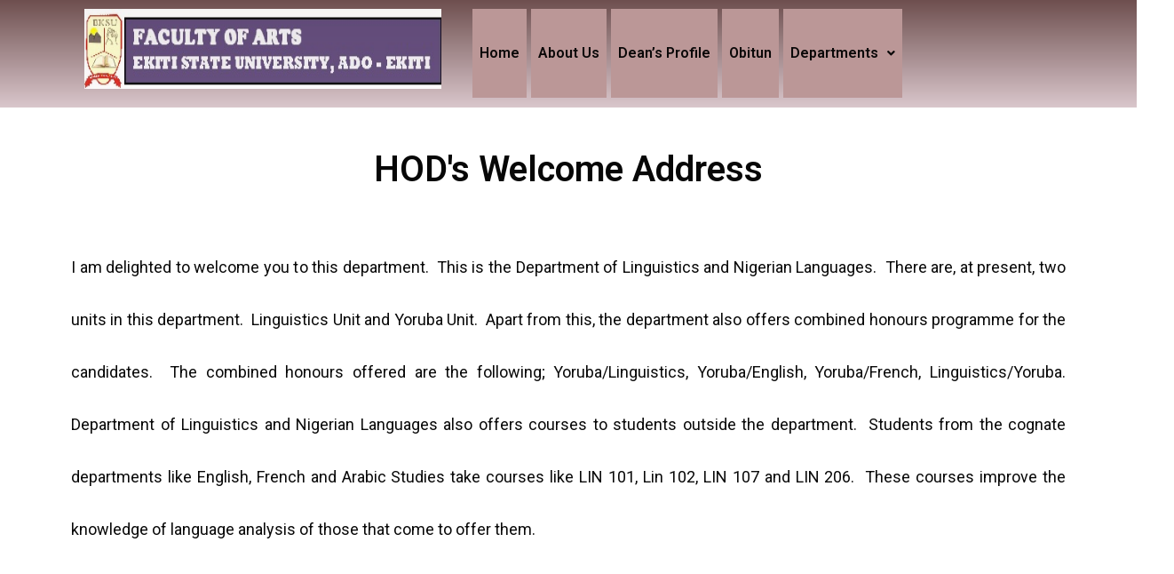

--- FILE ---
content_type: text/html; charset=UTF-8
request_url: https://arts.eksu.edu.ng/welcome-linguistics-and-nigerian-languages/
body_size: 17261
content:
<!DOCTYPE html>
<html lang="en-US">
<head>
<meta charset="UTF-8">
<meta name="viewport" content="width=device-width, initial-scale=1">
<link rel="profile" href="https://gmpg.org/xfn/11">

<title>Welcome: Linguistics and Nigerian Languages &#8211; Faculty of Arts</title>
<meta name='robots' content='max-image-preview:large' />
<link rel='dns-prefetch' href='//fonts.googleapis.com' />
<link rel="alternate" type="application/rss+xml" title="Faculty of Arts &raquo; Feed" href="https://arts.eksu.edu.ng/feed/" />
<link rel="alternate" type="application/rss+xml" title="Faculty of Arts &raquo; Comments Feed" href="https://arts.eksu.edu.ng/comments/feed/" />
<link rel="alternate" title="oEmbed (JSON)" type="application/json+oembed" href="https://arts.eksu.edu.ng/wp-json/oembed/1.0/embed?url=https%3A%2F%2Farts.eksu.edu.ng%2Fwelcome-linguistics-and-nigerian-languages%2F" />
<link rel="alternate" title="oEmbed (XML)" type="text/xml+oembed" href="https://arts.eksu.edu.ng/wp-json/oembed/1.0/embed?url=https%3A%2F%2Farts.eksu.edu.ng%2Fwelcome-linguistics-and-nigerian-languages%2F&#038;format=xml" />
<style id='wp-img-auto-sizes-contain-inline-css'>
img:is([sizes=auto i],[sizes^="auto," i]){contain-intrinsic-size:3000px 1500px}
/*# sourceURL=wp-img-auto-sizes-contain-inline-css */
</style>
<link rel='stylesheet' id='astra-theme-css-css' href='https://arts.eksu.edu.ng/wp-content/themes/astra/assets/css/minified/frontend.min.css?ver=3.1.2' media='all' />
<style id='astra-theme-css-inline-css'>
html{font-size:112.5%;}a,.page-title{color:#0274be;}a:hover,a:focus{color:#3a3a3a;}body,button,input,select,textarea,.ast-button,.ast-custom-button{font-family:'Rubik',sans-serif;font-weight:400;font-size:18px;font-size:1rem;line-height:3.3;}blockquote{color:#000000;}p,.entry-content p{margin-bottom:1em;}h1,.entry-content h1,h2,.entry-content h2,h3,.entry-content h3,h4,.entry-content h4,h5,.entry-content h5,h6,.entry-content h6,.site-title,.site-title a{font-family:'Poppins',sans-serif;font-weight:600;}.site-title{font-size:35px;font-size:1.9444444444444rem;}.ast-archive-description .ast-archive-title{font-size:40px;font-size:2.2222222222222rem;}.site-header .site-description{font-size:15px;font-size:0.83333333333333rem;}.entry-title{font-size:30px;font-size:1.6666666666667rem;}h1,.entry-content h1{font-size:56px;font-size:3.1111111111111rem;font-family:'Poppins',sans-serif;line-height:1.1;}h2,.entry-content h2{font-size:40px;font-size:2.2222222222222rem;font-family:'Poppins',sans-serif;line-height:2.98;}h3,.entry-content h3{font-size:32px;font-size:1.7777777777778rem;font-family:'Poppins',sans-serif;line-height:2.94;}h4,.entry-content h4{font-size:24px;font-size:1.3333333333333rem;line-height:1.2;}h5,.entry-content h5{font-size:18px;font-size:1rem;line-height:1.2;}h6,.entry-content h6{font-size:15px;font-size:0.83333333333333rem;line-height:1.2;}.ast-single-post .entry-title,.page-title{font-size:30px;font-size:1.6666666666667rem;}::selection{background-color:#0274be;color:#ffffff;}body,h1,.entry-title a,.entry-content h1,h2,.entry-content h2,h3,.entry-content h3,h4,.entry-content h4,h5,.entry-content h5,h6,.entry-content h6{color:#3a3a3a;}.tagcloud a:hover,.tagcloud a:focus,.tagcloud a.current-item{color:#ffffff;border-color:#0274be;background-color:#0274be;}input:focus,input[type="text"]:focus,input[type="email"]:focus,input[type="url"]:focus,input[type="password"]:focus,input[type="reset"]:focus,input[type="search"]:focus,textarea:focus{border-color:#0274be;}input[type="radio"]:checked,input[type=reset],input[type="checkbox"]:checked,input[type="checkbox"]:hover:checked,input[type="checkbox"]:focus:checked,input[type=range]::-webkit-slider-thumb{border-color:#0274be;background-color:#0274be;box-shadow:none;}.site-footer a:hover + .post-count,.site-footer a:focus + .post-count{background:#0274be;border-color:#0274be;}.single .nav-links .nav-previous,.single .nav-links .nav-next{color:#0274be;}.entry-meta,.entry-meta *{line-height:1.45;color:#0274be;}.entry-meta a:hover,.entry-meta a:hover *,.entry-meta a:focus,.entry-meta a:focus *,.page-links > .page-link,.page-links .page-link:hover,.post-navigation a:hover{color:#3a3a3a;}.widget-title{font-size:25px;font-size:1.3888888888889rem;color:#3a3a3a;}#cat option,.secondary .calendar_wrap thead a,.secondary .calendar_wrap thead a:visited{color:#0274be;}.secondary .calendar_wrap #today,.ast-progress-val span{background:#0274be;}.secondary a:hover + .post-count,.secondary a:focus + .post-count{background:#0274be;border-color:#0274be;}.calendar_wrap #today > a{color:#ffffff;}.page-links .page-link,.single .post-navigation a{color:#0274be;}.wp-block-buttons.aligncenter{justify-content:center;}@media (min-width:1200px){.ast-separate-container.ast-right-sidebar .entry-content .wp-block-image.alignfull,.ast-separate-container.ast-left-sidebar .entry-content .wp-block-image.alignfull,.ast-separate-container.ast-right-sidebar .entry-content .wp-block-cover.alignfull,.ast-separate-container.ast-left-sidebar .entry-content .wp-block-cover.alignfull{margin-left:-6.67em;margin-right:-6.67em;max-width:unset;width:unset;}.ast-separate-container.ast-right-sidebar .entry-content .wp-block-image.alignwide,.ast-separate-container.ast-left-sidebar .entry-content .wp-block-image.alignwide,.ast-separate-container.ast-right-sidebar .entry-content .wp-block-cover.alignwide,.ast-separate-container.ast-left-sidebar .entry-content .wp-block-cover.alignwide{margin-left:-20px;margin-right:-20px;max-width:unset;width:unset;}}@media (min-width:1200px){.wp-block-group .has-background{padding:20px;}}@media (min-width:1200px){.ast-no-sidebar.ast-separate-container .entry-content .wp-block-group.alignwide,.ast-no-sidebar.ast-separate-container .entry-content .wp-block-cover.alignwide{margin-left:-20px;margin-right:-20px;padding-left:20px;padding-right:20px;}.ast-no-sidebar.ast-separate-container .entry-content .wp-block-cover.alignfull,.ast-no-sidebar.ast-separate-container .entry-content .wp-block-group.alignfull{margin-left:-6.67em;margin-right:-6.67em;padding-left:6.67em;padding-right:6.67em;}}@media (min-width:1200px){.wp-block-cover-image.alignwide .wp-block-cover__inner-container,.wp-block-cover.alignwide .wp-block-cover__inner-container,.wp-block-cover-image.alignfull .wp-block-cover__inner-container,.wp-block-cover.alignfull .wp-block-cover__inner-container{width:100%;}}.ast-plain-container.ast-no-sidebar #primary{margin-top:0;margin-bottom:0;}@media (max-width:921px){.ast-theme-transparent-header #primary,.ast-theme-transparent-header #secondary{padding:0;}}.wp-block-columns{margin-bottom:unset;}.wp-block-image.size-full{margin:2rem 0;}.wp-block-separator.has-background{padding:0;}.wp-block-gallery{margin-bottom:1.6em;}.wp-block-group{padding-top:4em;padding-bottom:4em;}.wp-block-group__inner-container .wp-block-columns:last-child,.wp-block-group__inner-container :last-child,.wp-block-table table{margin-bottom:0;}.blocks-gallery-grid{width:100%;}.wp-block-navigation-link__content{padding:5px 0;}.wp-block-group .wp-block-group .has-text-align-center,.wp-block-group .wp-block-column .has-text-align-center{max-width:100%;}.has-text-align-center{margin:0 auto;}@media (min-width:1200px){.wp-block-cover__inner-container,.alignwide .wp-block-group__inner-container,.alignfull .wp-block-group__inner-container{max-width:1200px;margin:0 auto;}.wp-block-group.alignnone,.wp-block-group.aligncenter,.wp-block-group.alignleft,.wp-block-group.alignright,.wp-block-group.alignwide,.wp-block-columns.alignwide{margin:2rem 0 1rem 0;}}@media (max-width:1200px){.wp-block-group{padding:3em;}.wp-block-group .wp-block-group{padding:1.5em;}.wp-block-columns,.wp-block-column{margin:1rem 0;}}@media (min-width:921px){.wp-block-columns .wp-block-group{padding:2em;}}@media (max-width:544px){.wp-block-cover-image .wp-block-cover__inner-container,.wp-block-cover .wp-block-cover__inner-container{width:unset;}.wp-block-cover,.wp-block-cover-image{padding:2em 0;}.wp-block-group,.wp-block-cover{padding:2em;}.wp-block-media-text__media img,.wp-block-media-text__media video{width:unset;max-width:100%;}.wp-block-media-text.has-background .wp-block-media-text__content{padding:1em;}}@media (max-width:921px){.ast-plain-container.ast-no-sidebar #primary{padding:0;}}@media (min-width:544px){.entry-content .wp-block-media-text.has-media-on-the-right .wp-block-media-text__content{padding:0 8% 0 0;}.entry-content .wp-block-media-text .wp-block-media-text__content{padding:0 0 0 8%;}.ast-plain-container .site-content .entry-content .has-custom-content-position.is-position-bottom-left > *,.ast-plain-container .site-content .entry-content .has-custom-content-position.is-position-bottom-right > *,.ast-plain-container .site-content .entry-content .has-custom-content-position.is-position-top-left > *,.ast-plain-container .site-content .entry-content .has-custom-content-position.is-position-top-right > *,.ast-plain-container .site-content .entry-content .has-custom-content-position.is-position-center-right > *,.ast-plain-container .site-content .entry-content .has-custom-content-position.is-position-center-left > *{margin:0;}}@media (max-width:544px){.entry-content .wp-block-media-text .wp-block-media-text__content{padding:8% 0;}.wp-block-media-text .wp-block-media-text__media img{width:auto;max-width:100%;}}@media (max-width:921px){.ast-separate-container .ast-article-post,.ast-separate-container .ast-article-single{padding:1.5em 2.14em;}.ast-separate-container #primary,.ast-separate-container #secondary{padding:1.5em 0;}#primary,#secondary{padding:1.5em 0;margin:0;}.ast-left-sidebar #content > .ast-container{display:flex;flex-direction:column-reverse;width:100%;}.ast-author-box img.avatar{margin:20px 0 0 0;}}@media (max-width:921px){.ast-right-sidebar #primary{padding-right:0;}}@media (min-width:922px){.ast-separate-container.ast-right-sidebar #primary,.ast-separate-container.ast-left-sidebar #primary{border:0;}.search-no-results.ast-separate-container #primary{margin-bottom:4em;}}@media (min-width:922px){.ast-right-sidebar #primary{border-right:1px solid #eee;}.ast-left-sidebar #primary{border-left:1px solid #eee;}}.wp-block-button .wp-block-button__link,{color:#ffffff;}.wp-block-button .wp-block-button__link{border-style:solid;border-top-width:0;border-right-width:0;border-left-width:0;border-bottom-width:0;border-color:#0274be;background-color:#0274be;color:#ffffff;font-family:inherit;font-weight:inherit;line-height:1;border-radius:2px;padding-top:10px;padding-right:40px;padding-bottom:10px;padding-left:40px;}.wp-block-button .wp-block-button__link:hover,.wp-block-button .wp-block-button__link:focus{color:#ffffff;background-color:#3a3a3a;border-color:#3a3a3a;}.elementor-widget-heading h1.elementor-heading-title{line-height:1.1;}.elementor-widget-heading h2.elementor-heading-title{line-height:2.98;}.elementor-widget-heading h3.elementor-heading-title{line-height:2.94;}.elementor-widget-heading h4.elementor-heading-title{line-height:1.2;}.elementor-widget-heading h5.elementor-heading-title{line-height:1.2;}.elementor-widget-heading h6.elementor-heading-title{line-height:1.2;}.menu-toggle,button,.ast-button,.ast-custom-button,.button,input#submit,input[type="button"],input[type="submit"],input[type="reset"]{border-style:solid;border-top-width:0;border-right-width:0;border-left-width:0;border-bottom-width:0;color:#ffffff;border-color:#0274be;background-color:#0274be;border-radius:2px;padding-top:10px;padding-right:40px;padding-bottom:10px;padding-left:40px;font-family:inherit;font-weight:inherit;line-height:1;}button:focus,.menu-toggle:hover,button:hover,.ast-button:hover,.ast-custom-button:hover .button:hover,.ast-custom-button:hover ,input[type=reset]:hover,input[type=reset]:focus,input#submit:hover,input#submit:focus,input[type="button"]:hover,input[type="button"]:focus,input[type="submit"]:hover,input[type="submit"]:focus{color:#ffffff;background-color:#3a3a3a;border-color:#3a3a3a;}@media (min-width:921px){.ast-container{max-width:100%;}}@media (min-width:544px){.ast-container{max-width:100%;}}@media (max-width:544px){.ast-separate-container .ast-article-post,.ast-separate-container .ast-article-single{padding:1.5em 1em;}.ast-separate-container #content .ast-container{padding-left:0.54em;padding-right:0.54em;}.ast-separate-container .ast-archive-description{padding:1.5em 1em;}.ast-search-menu-icon.ast-dropdown-active .search-field{width:170px;}}@media (max-width:921px){.ast-mobile-header-stack .main-header-bar .ast-search-menu-icon{display:inline-block;}.ast-header-break-point.ast-header-custom-item-outside .ast-mobile-header-stack .main-header-bar .ast-search-icon{margin:0;}}@media (max-width:921px){.ast-archive-description .ast-archive-title{font-size:40px;}.entry-title{font-size:30px;}h1,.entry-content h1{font-size:30px;}h2,.entry-content h2{font-size:25px;}h3,.entry-content h3{font-size:20px;}.ast-single-post .entry-title,.page-title{font-size:30px;}}@media (max-width:544px){.ast-archive-description .ast-archive-title{font-size:40px;}.entry-title{font-size:30px;}h1,.entry-content h1{font-size:30px;}h2,.entry-content h2{font-size:25px;}h3,.entry-content h3{font-size:20px;}.ast-single-post .entry-title,.page-title{font-size:30px;}}@media (max-width:921px){html{font-size:102.6%;}}@media (max-width:544px){html{font-size:102.6%;}}@media (min-width:922px){.ast-container{max-width:1240px;}}@font-face {font-family: "Astra";src: url(https://arts.eksu.edu.ng/wp-content/themes/astra/assets/fonts/astra.woff) format("woff"),url(https://arts.eksu.edu.ng/wp-content/themes/astra/assets/fonts/astra.ttf) format("truetype"),url(https://arts.eksu.edu.ng/wp-content/themes/astra/assets/fonts/astra.svg#astra) format("svg");font-weight: normal;font-style: normal;font-display: fallback;}@media (min-width:922px){.main-header-menu .sub-menu .menu-item.ast-left-align-sub-menu:hover > .sub-menu,.main-header-menu .sub-menu .menu-item.ast-left-align-sub-menu.focus > .sub-menu{margin-left:-0px;}}.ast-breadcrumbs .trail-browse,.ast-breadcrumbs .trail-items,.ast-breadcrumbs .trail-items li{display:inline-block;margin:0;padding:0;border:none;background:inherit;text-indent:0;}.ast-breadcrumbs .trail-browse{font-size:inherit;font-style:inherit;font-weight:inherit;color:inherit;}.ast-breadcrumbs .trail-items{list-style:none;}.trail-items li::after{padding:0 0.3em;content:"\00bb";}.trail-items li:last-of-type::after{display:none;}h1,.entry-content h1,h2,.entry-content h2,h3,.entry-content h3,h4,.entry-content h4,h5,.entry-content h5,h6,.entry-content h6{color:#141414;}@media (max-width:921px){.ast-builder-grid-row-container.ast-builder-grid-row-tablet-6-equal .ast-builder-grid-row{grid-template-columns:repeat( 6,1fr );}.ast-builder-grid-row-container.ast-builder-grid-row-tablet-5-equal .ast-builder-grid-row{grid-template-columns:repeat( 5,1fr );}.ast-builder-grid-row-container.ast-builder-grid-row-tablet-4-equal .ast-builder-grid-row{grid-template-columns:repeat( 4,1fr );}.ast-builder-grid-row-container.ast-builder-grid-row-tablet-4-lheavy .ast-builder-grid-row{grid-template-columns:2fr 1fr 1fr 1fr;}.ast-builder-grid-row-container.ast-builder-grid-row-tablet-4-rheavy .ast-builder-grid-row{grid-template-columns:1fr 1fr 1fr 2fr;}.ast-builder-grid-row-container.ast-builder-grid-row-tablet-3-equal .ast-builder-grid-row{grid-template-columns:repeat( 3,1fr );}.ast-builder-grid-row-container.ast-builder-grid-row-tablet-3-lheavy .ast-builder-grid-row{grid-template-columns:2fr 1fr 1fr;}.ast-builder-grid-row-container.ast-builder-grid-row-tablet-3-rheavy .ast-builder-grid-row{grid-template-columns:1fr 1fr 2fr;}.ast-builder-grid-row-container.ast-builder-grid-row-tablet-3-cheavy .ast-builder-grid-row{grid-template-columns:1fr 2fr 1fr;}.ast-builder-grid-row-container.ast-builder-grid-row-tablet-3-cwide .ast-builder-grid-row{grid-template-columns:1fr 3fr 1fr;}.ast-builder-grid-row-container.ast-builder-grid-row-tablet-3-firstrow .ast-builder-grid-row{grid-template-columns:1fr 1fr;}.ast-builder-grid-row-container.ast-builder-grid-row-tablet-3-firstrow .ast-builder-grid-row > *:first-child{grid-column:1 / -1;}.ast-builder-grid-row-container.ast-builder-grid-row-tablet-3-lastrow .ast-builder-grid-row{grid-template-columns:1fr 1fr;}.ast-builder-grid-row-container.ast-builder-grid-row-tablet-3-lastrow .ast-builder-grid-row > *:last-child{grid-column:1 / -1;}.ast-builder-grid-row-container.ast-builder-grid-row-tablet-2-equal .ast-builder-grid-row{grid-template-columns:repeat( 2,1fr );}.ast-builder-grid-row-container.ast-builder-grid-row-tablet-2-lheavy .ast-builder-grid-row{grid-template-columns:2fr 1fr;}.ast-builder-grid-row-container.ast-builder-grid-row-tablet-2-rheavy .ast-builder-grid-row{grid-template-columns:1fr 2fr;}.ast-builder-grid-row-container.ast-builder-grid-row-tablet-full .ast-builder-grid-row{grid-template-columns:1fr;}}@media (max-width:544px){.ast-builder-grid-row-container.ast-builder-grid-row-mobile-6-equal .ast-builder-grid-row{grid-template-columns:repeat( 6,1fr );}.ast-builder-grid-row-container.ast-builder-grid-row-mobile-5-equal .ast-builder-grid-row{grid-template-columns:repeat( 5,1fr );}.ast-builder-grid-row-container.ast-builder-grid-row-mobile-4-equal .ast-builder-grid-row{grid-template-columns:repeat( 4,1fr );}.ast-builder-grid-row-container.ast-builder-grid-row-mobile-4-lheavy .ast-builder-grid-row{grid-template-columns:2fr 1fr 1fr 1fr;}.ast-builder-grid-row-container.ast-builder-grid-row-mobile-4-rheavy .ast-builder-grid-row{grid-template-columns:1fr 1fr 1fr 2fr;}.ast-builder-grid-row-container.ast-builder-grid-row-mobile-3-equal .ast-builder-grid-row{grid-template-columns:repeat( 3,1fr );}.ast-builder-grid-row-container.ast-builder-grid-row-mobile-3-lheavy .ast-builder-grid-row{grid-template-columns:2fr 1fr 1fr;}.ast-builder-grid-row-container.ast-builder-grid-row-mobile-3-rheavy .ast-builder-grid-row{grid-template-columns:1fr 1fr 2fr;}.ast-builder-grid-row-container.ast-builder-grid-row-mobile-3-cheavy .ast-builder-grid-row{grid-template-columns:1fr 2fr 1fr;}.ast-builder-grid-row-container.ast-builder-grid-row-mobile-3-cwide .ast-builder-grid-row{grid-template-columns:1fr 3fr 1fr;}.ast-builder-grid-row-container.ast-builder-grid-row-mobile-3-firstrow .ast-builder-grid-row{grid-template-columns:1fr 1fr;}.ast-builder-grid-row-container.ast-builder-grid-row-mobile-3-firstrow .ast-builder-grid-row > *:first-child{grid-column:1 / -1;}.ast-builder-grid-row-container.ast-builder-grid-row-mobile-3-lastrow .ast-builder-grid-row{grid-template-columns:1fr 1fr;}.ast-builder-grid-row-container.ast-builder-grid-row-mobile-3-lastrow .ast-builder-grid-row > *:last-child{grid-column:1 / -1;}.ast-builder-grid-row-container.ast-builder-grid-row-mobile-2-equal .ast-builder-grid-row{grid-template-columns:repeat( 2,1fr );}.ast-builder-grid-row-container.ast-builder-grid-row-mobile-2-lheavy .ast-builder-grid-row{grid-template-columns:2fr 1fr;}.ast-builder-grid-row-container.ast-builder-grid-row-mobile-2-rheavy .ast-builder-grid-row{grid-template-columns:1fr 2fr;}.ast-builder-grid-row-container.ast-builder-grid-row-mobile-full .ast-builder-grid-row{grid-template-columns:1fr;}}.ast-builder-layout-element[data-section="title_tagline"]{display:flex;}@media (max-width:921px){.ast-header-break-point .ast-builder-layout-element[data-section="title_tagline"]{display:flex;}}@media (max-width:544px){.ast-header-break-point .ast-builder-layout-element[data-section="title_tagline"]{display:flex;}}.ast-builder-menu-1{font-family:inherit;font-weight:inherit;}.ast-builder-menu-1 .sub-menu,.ast-builder-menu-1 .inline-on-mobile .sub-menu{border-top-width:2px;border-bottom-width:0px;border-right-width:0px;border-left-width:0px;border-color:#0274be;border-style:solid;border-radius:0px;}.ast-builder-menu-1 .main-header-menu > .menu-item > .sub-menu,.ast-builder-menu-1 .main-header-menu > .menu-item > .astra-full-megamenu-wrapper{margin-top:0px;}.ast-desktop .ast-builder-menu-1 .main-header-menu > .menu-item > .sub-menu:before,.ast-desktop .ast-builder-menu-1 .main-header-menu > .menu-item > .astra-full-megamenu-wrapper:before{height:calc( 0px + 5px );}.ast-desktop .ast-builder-menu-1 .menu-item .sub-menu .menu-link{border-style:none;}@media (max-width:921px){.ast-header-break-point .ast-builder-menu-1 .menu-item.menu-item-has-children > .ast-menu-toggle{top:0;}.ast-builder-menu-1 .menu-item-has-children > .menu-link:after{content:unset;}}@media (max-width:544px){.ast-header-break-point .ast-builder-menu-1 .menu-item.menu-item-has-children > .ast-menu-toggle{top:0;}}.ast-builder-menu-1{display:flex;}@media (max-width:921px){.ast-header-break-point .ast-builder-menu-1{display:flex;}}@media (max-width:544px){.ast-header-break-point .ast-builder-menu-1{display:flex;}}.site-below-footer-wrap[data-section="section-below-footer-builder"]{background-color:#eeeeee;;min-height:80px;}.site-below-footer-wrap[data-section="section-below-footer-builder"] .ast-builder-grid-row{max-width:1200px;margin-left:auto;margin-right:auto;}.site-below-footer-wrap[data-section="section-below-footer-builder"] .ast-builder-grid-row,.site-below-footer-wrap[data-section="section-below-footer-builder"] .site-footer-section{align-items:flex-start;}.site-below-footer-wrap[data-section="section-below-footer-builder"].ast-footer-row-inline .site-footer-section{display:flex;margin-bottom:0;}@media (max-width:921px){.site-below-footer-wrap[data-section="section-below-footer-builder"].ast-footer-row-tablet-inline .site-footer-section{display:flex;margin-bottom:0;}.site-below-footer-wrap[data-section="section-below-footer-builder"].ast-footer-row-tablet-stack .site-footer-section{display:block;margin-bottom:10px;}}@media (max-width:544px){.site-below-footer-wrap[data-section="section-below-footer-builder"].ast-footer-row-mobile-inline .site-footer-section{display:flex;margin-bottom:0;}.site-below-footer-wrap[data-section="section-below-footer-builder"].ast-footer-row-mobile-stack .site-footer-section{display:block;margin-bottom:10px;}}.site-below-footer-wrap[data-section="section-below-footer-builder"]{display:grid;}@media (max-width:921px){.ast-header-break-point .site-below-footer-wrap[data-section="section-below-footer-builder"]{display:grid;}}@media (max-width:544px){.ast-header-break-point .site-below-footer-wrap[data-section="section-below-footer-builder"]{display:grid;}}.ast-footer-copyright{text-align:center;}.ast-footer-copyright {color:#3a3a3a;}@media (max-width:921px){.ast-footer-copyright{text-align:center;}}@media (max-width:544px){.ast-footer-copyright{text-align:center;}}.ast-footer-copyright.ast-builder-layout-element{display:flex;}@media (max-width:921px){.ast-header-break-point .ast-footer-copyright.ast-builder-layout-element{display:flex;}}@media (max-width:544px){.ast-header-break-point .ast-footer-copyright.ast-builder-layout-element{display:flex;}}.elementor-widget-heading .elementor-heading-title{margin:0;}.elementor-post.elementor-grid-item.hentry{margin-bottom:0;}.woocommerce div.product .elementor-element.elementor-products-grid .related.products ul.products li.product,.elementor-element .elementor-wc-products .woocommerce[class*='columns-'] ul.products li.product{width:auto;margin:0;float:none;}.ast-left-sidebar .elementor-section.elementor-section-stretched,.ast-right-sidebar .elementor-section.elementor-section-stretched{max-width:100%;left:0 !important;}.ast-header-break-point .main-header-bar{border-bottom-width:1px;}@media (min-width:922px){.main-header-bar{border-bottom-width:1px;}}.ast-safari-browser-less-than-11 .main-header-menu .menu-item, .ast-safari-browser-less-than-11 .main-header-bar .ast-masthead-custom-menu-items{display:block;}.main-header-menu .menu-item, .main-header-bar .ast-masthead-custom-menu-items{-js-display:flex;display:flex;-webkit-box-pack:center;-webkit-justify-content:center;-moz-box-pack:center;-ms-flex-pack:center;justify-content:center;-webkit-box-orient:vertical;-webkit-box-direction:normal;-webkit-flex-direction:column;-moz-box-orient:vertical;-moz-box-direction:normal;-ms-flex-direction:column;flex-direction:column;}.main-header-menu > .menu-item > .menu-link{height:100%;-webkit-box-align:center;-webkit-align-items:center;-moz-box-align:center;-ms-flex-align:center;align-items:center;-js-display:flex;display:flex;}.ast-primary-menu-disabled .main-header-bar .ast-masthead-custom-menu-items{flex:unset;}.ast-mobile-popup-drawer.active .ast-mobile-popup-inner{background-color:#ffffff;;color:#3a3a3a;}.ast-mobile-header-wrap .ast-mobile-header-content{background-color:#ffffff;;}.ast-mobile-popup-content > *, .ast-mobile-header-content > *{padding-top:0px;padding-bottom:0px;}@media (max-width:921px){.content-align-flex-start .ast-builder-layout-element{justify-content:flex-start;}.content-align-flex-start .main-header-menu{text-align:left;}}.ast-mobile-header-wrap .ast-primary-header-bar,.ast-primary-header-bar .site-primary-header-wrap{min-height:70px;}.ast-desktop .ast-primary-header-bar .main-header-menu > .menu-item{line-height:70px;}@media (max-width:921px){#masthead .ast-mobile-header-wrap .ast-above-header-bar,#masthead .ast-mobile-header-wrap .ast-primary-header-bar,#masthead .ast-mobile-header-wrap .ast-below-header-bar{padding-left:20px;padding-right:20px;}}.ast-header-break-point .ast-primary-header-bar{border-bottom-width:1px;border-bottom-color:#eaeaea;border-bottom-style:solid;}@media (min-width:922px){.ast-primary-header-bar{border-bottom-width:1px;border-bottom-color:#eaeaea;border-bottom-style:solid;}}.ast-primary-header-bar{background-color:#ffffff;;}.ast-primary-header-bar{display:block;}@media (max-width:921px){.ast-header-break-point .ast-primary-header-bar{display:grid;}}@media (max-width:544px){.ast-header-break-point .ast-primary-header-bar{display:grid;}}[data-section="section-header-mobile-trigger"] .ast-button-wrap .ast-mobile-menu-trigger-minimal{color:#0274be;border:none;background:transparent;}[data-section="section-header-mobile-trigger"] .ast-button-wrap .mobile-menu-toggle-icon .ast-mobile-svg{width:20px;height:20px;fill:#0274be;}[data-section="section-header-mobile-trigger"] .ast-button-wrap .mobile-menu-wrap .mobile-menu{color:#0274be;}@media (max-width:921px){.ast-builder-menu-mobile .main-navigation .menu-item > .menu-link{font-family:inherit;font-weight:inherit;}.ast-builder-menu-mobile .main-navigation .menu-item.menu-item-has-children > .ast-menu-toggle{top:0;}.ast-builder-menu-mobile .main-navigation .menu-item-has-children > .menu-link:after{content:unset;}.ast-header-break-point .ast-builder-menu-mobile .main-header-menu, .ast-header-break-point .ast-builder-menu-mobile .main-navigation .menu-item .menu-link, .ast-header-break-point .ast-builder-menu-mobile .main-navigation .menu-item .sub-menu .menu-link{border-style:none;}}@media (max-width:544px){.ast-builder-menu-mobile .main-navigation .menu-item.menu-item-has-children > .ast-menu-toggle{top:0;}}.ast-builder-menu-mobile .main-navigation{display:block;}@media (max-width:921px){.ast-header-break-point .ast-builder-menu-mobile .main-navigation{display:block;}}@media (max-width:544px){.ast-header-break-point .ast-builder-menu-mobile .main-navigation{display:block;}}
/*# sourceURL=astra-theme-css-inline-css */
</style>
<link rel='stylesheet' id='astra-google-fonts-css' href='//fonts.googleapis.com/css?family=Rubik%3A400%2C500%7CPoppins%3A600&#038;display=fallback&#038;ver=3.1.2' media='all' />
<link rel='stylesheet' id='astra-menu-animation-css' href='https://arts.eksu.edu.ng/wp-content/themes/astra/assets/css/minified/menu-animation.min.css?ver=3.1.2' media='all' />
<link rel='stylesheet' id='hfe-widgets-style-css' href='https://arts.eksu.edu.ng/wp-content/plugins/header-footer-elementor/inc/widgets-css/frontend.css?ver=2.6.1' media='all' />
<style id='wp-emoji-styles-inline-css'>

	img.wp-smiley, img.emoji {
		display: inline !important;
		border: none !important;
		box-shadow: none !important;
		height: 1em !important;
		width: 1em !important;
		margin: 0 0.07em !important;
		vertical-align: -0.1em !important;
		background: none !important;
		padding: 0 !important;
	}
/*# sourceURL=wp-emoji-styles-inline-css */
</style>
<style id='classic-theme-styles-inline-css'>
/*! This file is auto-generated */
.wp-block-button__link{color:#fff;background-color:#32373c;border-radius:9999px;box-shadow:none;text-decoration:none;padding:calc(.667em + 2px) calc(1.333em + 2px);font-size:1.125em}.wp-block-file__button{background:#32373c;color:#fff;text-decoration:none}
/*# sourceURL=/wp-includes/css/classic-themes.min.css */
</style>
<link rel='stylesheet' id='hfe-style-css' href='https://arts.eksu.edu.ng/wp-content/plugins/header-footer-elementor/assets/css/header-footer-elementor.css?ver=2.6.1' media='all' />
<link rel='stylesheet' id='elementor-icons-css' href='https://arts.eksu.edu.ng/wp-content/plugins/elementor/assets/lib/eicons/css/elementor-icons.min.css?ver=5.44.0' media='all' />
<link rel='stylesheet' id='elementor-frontend-css' href='https://arts.eksu.edu.ng/wp-content/plugins/elementor/assets/css/frontend.min.css?ver=3.32.5' media='all' />
<link rel='stylesheet' id='elementor-post-6-css' href='https://arts.eksu.edu.ng/wp-content/uploads/elementor/css/post-6.css?ver=1764748416' media='all' />
<link rel='stylesheet' id='widget-heading-css' href='https://arts.eksu.edu.ng/wp-content/plugins/elementor/assets/css/widget-heading.min.css?ver=3.32.5' media='all' />
<link rel='stylesheet' id='elementor-post-266-css' href='https://arts.eksu.edu.ng/wp-content/uploads/elementor/css/post-266.css?ver=1764804223' media='all' />
<link rel='stylesheet' id='elementor-post-444-css' href='https://arts.eksu.edu.ng/wp-content/uploads/elementor/css/post-444.css?ver=1764748417' media='all' />
<link rel='stylesheet' id='elementor-post-496-css' href='https://arts.eksu.edu.ng/wp-content/uploads/elementor/css/post-496.css?ver=1764748417' media='all' />
<link rel='stylesheet' id='hfe-elementor-icons-css' href='https://arts.eksu.edu.ng/wp-content/plugins/elementor/assets/lib/eicons/css/elementor-icons.min.css?ver=5.34.0' media='all' />
<link rel='stylesheet' id='hfe-icons-list-css' href='https://arts.eksu.edu.ng/wp-content/plugins/elementor/assets/css/widget-icon-list.min.css?ver=3.24.3' media='all' />
<link rel='stylesheet' id='hfe-social-icons-css' href='https://arts.eksu.edu.ng/wp-content/plugins/elementor/assets/css/widget-social-icons.min.css?ver=3.24.0' media='all' />
<link rel='stylesheet' id='hfe-social-share-icons-brands-css' href='https://arts.eksu.edu.ng/wp-content/plugins/elementor/assets/lib/font-awesome/css/brands.css?ver=5.15.3' media='all' />
<link rel='stylesheet' id='hfe-social-share-icons-fontawesome-css' href='https://arts.eksu.edu.ng/wp-content/plugins/elementor/assets/lib/font-awesome/css/fontawesome.css?ver=5.15.3' media='all' />
<link rel='stylesheet' id='hfe-nav-menu-icons-css' href='https://arts.eksu.edu.ng/wp-content/plugins/elementor/assets/lib/font-awesome/css/solid.css?ver=5.15.3' media='all' />
<link rel='stylesheet' id='elementor-gf-roboto-css' href='https://fonts.googleapis.com/css?family=Roboto:100,100italic,200,200italic,300,300italic,400,400italic,500,500italic,600,600italic,700,700italic,800,800italic,900,900italic&#038;display=auto' media='all' />
<link rel='stylesheet' id='elementor-gf-robotoslab-css' href='https://fonts.googleapis.com/css?family=Roboto+Slab:100,100italic,200,200italic,300,300italic,400,400italic,500,500italic,600,600italic,700,700italic,800,800italic,900,900italic&#038;display=auto' media='all' />
<link rel='stylesheet' id='elementor-gf-nunito-css' href='https://fonts.googleapis.com/css?family=Nunito:100,100italic,200,200italic,300,300italic,400,400italic,500,500italic,600,600italic,700,700italic,800,800italic,900,900italic&#038;display=auto' media='all' />
<link rel='stylesheet' id='elementor-gf-karla-css' href='https://fonts.googleapis.com/css?family=Karla:100,100italic,200,200italic,300,300italic,400,400italic,500,500italic,600,600italic,700,700italic,800,800italic,900,900italic&#038;display=auto' media='all' />
<link rel='stylesheet' id='elementor-icons-shared-0-css' href='https://arts.eksu.edu.ng/wp-content/plugins/elementor/assets/lib/font-awesome/css/fontawesome.min.css?ver=5.15.3' media='all' />
<link rel='stylesheet' id='elementor-icons-fa-solid-css' href='https://arts.eksu.edu.ng/wp-content/plugins/elementor/assets/lib/font-awesome/css/solid.min.css?ver=5.15.3' media='all' />
<link rel='stylesheet' id='elementor-icons-fa-regular-css' href='https://arts.eksu.edu.ng/wp-content/plugins/elementor/assets/lib/font-awesome/css/regular.min.css?ver=5.15.3' media='all' />
<link rel='stylesheet' id='elementor-icons-fa-brands-css' href='https://arts.eksu.edu.ng/wp-content/plugins/elementor/assets/lib/font-awesome/css/brands.min.css?ver=5.15.3' media='all' />
<!--n2css--><!--n2js--><script src="https://arts.eksu.edu.ng/wp-includes/js/jquery/jquery.min.js?ver=3.7.1" id="jquery-core-js"></script>
<script src="https://arts.eksu.edu.ng/wp-includes/js/jquery/jquery-migrate.min.js?ver=3.4.1" id="jquery-migrate-js"></script>
<script id="jquery-js-after">
!function($){"use strict";$(document).ready(function(){$(this).scrollTop()>100&&$(".hfe-scroll-to-top-wrap").removeClass("hfe-scroll-to-top-hide"),$(window).scroll(function(){$(this).scrollTop()<100?$(".hfe-scroll-to-top-wrap").fadeOut(300):$(".hfe-scroll-to-top-wrap").fadeIn(300)}),$(".hfe-scroll-to-top-wrap").on("click",function(){$("html, body").animate({scrollTop:0},300);return!1})})}(jQuery);
!function($){'use strict';$(document).ready(function(){var bar=$('.hfe-reading-progress-bar');if(!bar.length)return;$(window).on('scroll',function(){var s=$(window).scrollTop(),d=$(document).height()-$(window).height(),p=d? s/d*100:0;bar.css('width',p+'%')});});}(jQuery);
//# sourceURL=jquery-js-after
</script>
<link rel="https://api.w.org/" href="https://arts.eksu.edu.ng/wp-json/" /><link rel="alternate" title="JSON" type="application/json" href="https://arts.eksu.edu.ng/wp-json/wp/v2/pages/266" /><link rel="EditURI" type="application/rsd+xml" title="RSD" href="https://arts.eksu.edu.ng/xmlrpc.php?rsd" />
<meta name="generator" content="WordPress 6.9" />
<link rel="canonical" href="https://arts.eksu.edu.ng/welcome-linguistics-and-nigerian-languages/" />
<link rel='shortlink' href='https://arts.eksu.edu.ng/?p=266' />
<meta name="generator" content="Elementor 3.32.5; features: additional_custom_breakpoints; settings: css_print_method-external, google_font-enabled, font_display-auto">
<style>.recentcomments a{display:inline !important;padding:0 !important;margin:0 !important;}</style>			<style>
				.e-con.e-parent:nth-of-type(n+4):not(.e-lazyloaded):not(.e-no-lazyload),
				.e-con.e-parent:nth-of-type(n+4):not(.e-lazyloaded):not(.e-no-lazyload) * {
					background-image: none !important;
				}
				@media screen and (max-height: 1024px) {
					.e-con.e-parent:nth-of-type(n+3):not(.e-lazyloaded):not(.e-no-lazyload),
					.e-con.e-parent:nth-of-type(n+3):not(.e-lazyloaded):not(.e-no-lazyload) * {
						background-image: none !important;
					}
				}
				@media screen and (max-height: 640px) {
					.e-con.e-parent:nth-of-type(n+2):not(.e-lazyloaded):not(.e-no-lazyload),
					.e-con.e-parent:nth-of-type(n+2):not(.e-lazyloaded):not(.e-no-lazyload) * {
						background-image: none !important;
					}
				}
			</style>
			<link rel="icon" href="https://arts.eksu.edu.ng/wp-content/uploads/2025/10/cropped-logo1-32x32.webp" sizes="32x32" />
<link rel="icon" href="https://arts.eksu.edu.ng/wp-content/uploads/2025/10/cropped-logo1-192x192.webp" sizes="192x192" />
<link rel="apple-touch-icon" href="https://arts.eksu.edu.ng/wp-content/uploads/2025/10/cropped-logo1-180x180.webp" />
<meta name="msapplication-TileImage" content="https://arts.eksu.edu.ng/wp-content/uploads/2025/10/cropped-logo1-270x270.webp" />
<style id='global-styles-inline-css'>
:root{--wp--preset--aspect-ratio--square: 1;--wp--preset--aspect-ratio--4-3: 4/3;--wp--preset--aspect-ratio--3-4: 3/4;--wp--preset--aspect-ratio--3-2: 3/2;--wp--preset--aspect-ratio--2-3: 2/3;--wp--preset--aspect-ratio--16-9: 16/9;--wp--preset--aspect-ratio--9-16: 9/16;--wp--preset--color--black: #000000;--wp--preset--color--cyan-bluish-gray: #abb8c3;--wp--preset--color--white: #ffffff;--wp--preset--color--pale-pink: #f78da7;--wp--preset--color--vivid-red: #cf2e2e;--wp--preset--color--luminous-vivid-orange: #ff6900;--wp--preset--color--luminous-vivid-amber: #fcb900;--wp--preset--color--light-green-cyan: #7bdcb5;--wp--preset--color--vivid-green-cyan: #00d084;--wp--preset--color--pale-cyan-blue: #8ed1fc;--wp--preset--color--vivid-cyan-blue: #0693e3;--wp--preset--color--vivid-purple: #9b51e0;--wp--preset--gradient--vivid-cyan-blue-to-vivid-purple: linear-gradient(135deg,rgb(6,147,227) 0%,rgb(155,81,224) 100%);--wp--preset--gradient--light-green-cyan-to-vivid-green-cyan: linear-gradient(135deg,rgb(122,220,180) 0%,rgb(0,208,130) 100%);--wp--preset--gradient--luminous-vivid-amber-to-luminous-vivid-orange: linear-gradient(135deg,rgb(252,185,0) 0%,rgb(255,105,0) 100%);--wp--preset--gradient--luminous-vivid-orange-to-vivid-red: linear-gradient(135deg,rgb(255,105,0) 0%,rgb(207,46,46) 100%);--wp--preset--gradient--very-light-gray-to-cyan-bluish-gray: linear-gradient(135deg,rgb(238,238,238) 0%,rgb(169,184,195) 100%);--wp--preset--gradient--cool-to-warm-spectrum: linear-gradient(135deg,rgb(74,234,220) 0%,rgb(151,120,209) 20%,rgb(207,42,186) 40%,rgb(238,44,130) 60%,rgb(251,105,98) 80%,rgb(254,248,76) 100%);--wp--preset--gradient--blush-light-purple: linear-gradient(135deg,rgb(255,206,236) 0%,rgb(152,150,240) 100%);--wp--preset--gradient--blush-bordeaux: linear-gradient(135deg,rgb(254,205,165) 0%,rgb(254,45,45) 50%,rgb(107,0,62) 100%);--wp--preset--gradient--luminous-dusk: linear-gradient(135deg,rgb(255,203,112) 0%,rgb(199,81,192) 50%,rgb(65,88,208) 100%);--wp--preset--gradient--pale-ocean: linear-gradient(135deg,rgb(255,245,203) 0%,rgb(182,227,212) 50%,rgb(51,167,181) 100%);--wp--preset--gradient--electric-grass: linear-gradient(135deg,rgb(202,248,128) 0%,rgb(113,206,126) 100%);--wp--preset--gradient--midnight: linear-gradient(135deg,rgb(2,3,129) 0%,rgb(40,116,252) 100%);--wp--preset--font-size--small: 13px;--wp--preset--font-size--medium: 20px;--wp--preset--font-size--large: 36px;--wp--preset--font-size--x-large: 42px;--wp--preset--spacing--20: 0.44rem;--wp--preset--spacing--30: 0.67rem;--wp--preset--spacing--40: 1rem;--wp--preset--spacing--50: 1.5rem;--wp--preset--spacing--60: 2.25rem;--wp--preset--spacing--70: 3.38rem;--wp--preset--spacing--80: 5.06rem;--wp--preset--shadow--natural: 6px 6px 9px rgba(0, 0, 0, 0.2);--wp--preset--shadow--deep: 12px 12px 50px rgba(0, 0, 0, 0.4);--wp--preset--shadow--sharp: 6px 6px 0px rgba(0, 0, 0, 0.2);--wp--preset--shadow--outlined: 6px 6px 0px -3px rgb(255, 255, 255), 6px 6px rgb(0, 0, 0);--wp--preset--shadow--crisp: 6px 6px 0px rgb(0, 0, 0);}:where(.is-layout-flex){gap: 0.5em;}:where(.is-layout-grid){gap: 0.5em;}body .is-layout-flex{display: flex;}.is-layout-flex{flex-wrap: wrap;align-items: center;}.is-layout-flex > :is(*, div){margin: 0;}body .is-layout-grid{display: grid;}.is-layout-grid > :is(*, div){margin: 0;}:where(.wp-block-columns.is-layout-flex){gap: 2em;}:where(.wp-block-columns.is-layout-grid){gap: 2em;}:where(.wp-block-post-template.is-layout-flex){gap: 1.25em;}:where(.wp-block-post-template.is-layout-grid){gap: 1.25em;}.has-black-color{color: var(--wp--preset--color--black) !important;}.has-cyan-bluish-gray-color{color: var(--wp--preset--color--cyan-bluish-gray) !important;}.has-white-color{color: var(--wp--preset--color--white) !important;}.has-pale-pink-color{color: var(--wp--preset--color--pale-pink) !important;}.has-vivid-red-color{color: var(--wp--preset--color--vivid-red) !important;}.has-luminous-vivid-orange-color{color: var(--wp--preset--color--luminous-vivid-orange) !important;}.has-luminous-vivid-amber-color{color: var(--wp--preset--color--luminous-vivid-amber) !important;}.has-light-green-cyan-color{color: var(--wp--preset--color--light-green-cyan) !important;}.has-vivid-green-cyan-color{color: var(--wp--preset--color--vivid-green-cyan) !important;}.has-pale-cyan-blue-color{color: var(--wp--preset--color--pale-cyan-blue) !important;}.has-vivid-cyan-blue-color{color: var(--wp--preset--color--vivid-cyan-blue) !important;}.has-vivid-purple-color{color: var(--wp--preset--color--vivid-purple) !important;}.has-black-background-color{background-color: var(--wp--preset--color--black) !important;}.has-cyan-bluish-gray-background-color{background-color: var(--wp--preset--color--cyan-bluish-gray) !important;}.has-white-background-color{background-color: var(--wp--preset--color--white) !important;}.has-pale-pink-background-color{background-color: var(--wp--preset--color--pale-pink) !important;}.has-vivid-red-background-color{background-color: var(--wp--preset--color--vivid-red) !important;}.has-luminous-vivid-orange-background-color{background-color: var(--wp--preset--color--luminous-vivid-orange) !important;}.has-luminous-vivid-amber-background-color{background-color: var(--wp--preset--color--luminous-vivid-amber) !important;}.has-light-green-cyan-background-color{background-color: var(--wp--preset--color--light-green-cyan) !important;}.has-vivid-green-cyan-background-color{background-color: var(--wp--preset--color--vivid-green-cyan) !important;}.has-pale-cyan-blue-background-color{background-color: var(--wp--preset--color--pale-cyan-blue) !important;}.has-vivid-cyan-blue-background-color{background-color: var(--wp--preset--color--vivid-cyan-blue) !important;}.has-vivid-purple-background-color{background-color: var(--wp--preset--color--vivid-purple) !important;}.has-black-border-color{border-color: var(--wp--preset--color--black) !important;}.has-cyan-bluish-gray-border-color{border-color: var(--wp--preset--color--cyan-bluish-gray) !important;}.has-white-border-color{border-color: var(--wp--preset--color--white) !important;}.has-pale-pink-border-color{border-color: var(--wp--preset--color--pale-pink) !important;}.has-vivid-red-border-color{border-color: var(--wp--preset--color--vivid-red) !important;}.has-luminous-vivid-orange-border-color{border-color: var(--wp--preset--color--luminous-vivid-orange) !important;}.has-luminous-vivid-amber-border-color{border-color: var(--wp--preset--color--luminous-vivid-amber) !important;}.has-light-green-cyan-border-color{border-color: var(--wp--preset--color--light-green-cyan) !important;}.has-vivid-green-cyan-border-color{border-color: var(--wp--preset--color--vivid-green-cyan) !important;}.has-pale-cyan-blue-border-color{border-color: var(--wp--preset--color--pale-cyan-blue) !important;}.has-vivid-cyan-blue-border-color{border-color: var(--wp--preset--color--vivid-cyan-blue) !important;}.has-vivid-purple-border-color{border-color: var(--wp--preset--color--vivid-purple) !important;}.has-vivid-cyan-blue-to-vivid-purple-gradient-background{background: var(--wp--preset--gradient--vivid-cyan-blue-to-vivid-purple) !important;}.has-light-green-cyan-to-vivid-green-cyan-gradient-background{background: var(--wp--preset--gradient--light-green-cyan-to-vivid-green-cyan) !important;}.has-luminous-vivid-amber-to-luminous-vivid-orange-gradient-background{background: var(--wp--preset--gradient--luminous-vivid-amber-to-luminous-vivid-orange) !important;}.has-luminous-vivid-orange-to-vivid-red-gradient-background{background: var(--wp--preset--gradient--luminous-vivid-orange-to-vivid-red) !important;}.has-very-light-gray-to-cyan-bluish-gray-gradient-background{background: var(--wp--preset--gradient--very-light-gray-to-cyan-bluish-gray) !important;}.has-cool-to-warm-spectrum-gradient-background{background: var(--wp--preset--gradient--cool-to-warm-spectrum) !important;}.has-blush-light-purple-gradient-background{background: var(--wp--preset--gradient--blush-light-purple) !important;}.has-blush-bordeaux-gradient-background{background: var(--wp--preset--gradient--blush-bordeaux) !important;}.has-luminous-dusk-gradient-background{background: var(--wp--preset--gradient--luminous-dusk) !important;}.has-pale-ocean-gradient-background{background: var(--wp--preset--gradient--pale-ocean) !important;}.has-electric-grass-gradient-background{background: var(--wp--preset--gradient--electric-grass) !important;}.has-midnight-gradient-background{background: var(--wp--preset--gradient--midnight) !important;}.has-small-font-size{font-size: var(--wp--preset--font-size--small) !important;}.has-medium-font-size{font-size: var(--wp--preset--font-size--medium) !important;}.has-large-font-size{font-size: var(--wp--preset--font-size--large) !important;}.has-x-large-font-size{font-size: var(--wp--preset--font-size--x-large) !important;}
/*# sourceURL=global-styles-inline-css */
</style>
<link rel='stylesheet' id='widget-image-css' href='https://arts.eksu.edu.ng/wp-content/plugins/elementor/assets/css/widget-image.min.css?ver=3.32.5' media='all' />
<link rel='stylesheet' id='widget-social-icons-css' href='https://arts.eksu.edu.ng/wp-content/plugins/elementor/assets/css/widget-social-icons.min.css?ver=3.32.5' media='all' />
<link rel='stylesheet' id='e-apple-webkit-css' href='https://arts.eksu.edu.ng/wp-content/plugins/elementor/assets/css/conditionals/apple-webkit.min.css?ver=3.32.5' media='all' />
<link rel='stylesheet' id='widget-icon-list-css' href='https://arts.eksu.edu.ng/wp-content/plugins/elementor/assets/css/widget-icon-list.min.css?ver=3.32.5' media='all' />
</head>

<body itemtype='https://schema.org/WebPage' itemscope='itemscope' class="wp-singular page-template-default page page-id-266 wp-theme-astra ehf-header ehf-footer ehf-template-astra ehf-stylesheet-astra ast-single-post ast-inherit-site-logo-transparent astra-hfb-header ast-desktop ast-page-builder-template ast-no-sidebar astra-3.1.2 elementor-default elementor-kit-6 elementor-page elementor-page-266">
<div 
class="hfeed site" id="page">
	<a class="skip-link screen-reader-text" href="#content">Skip to content</a>
			<header id="masthead" itemscope="itemscope" itemtype="https://schema.org/WPHeader">
			<p class="main-title bhf-hidden" itemprop="headline"><a href="https://arts.eksu.edu.ng" title="Faculty of Arts" rel="home">Faculty of Arts</a></p>
					<div data-elementor-type="wp-post" data-elementor-id="444" class="elementor elementor-444">
						<section class="elementor-section elementor-top-section elementor-element elementor-element-80cb8bd elementor-section-boxed elementor-section-height-default elementor-section-height-default" data-id="80cb8bd" data-element_type="section" data-settings="{&quot;background_background&quot;:&quot;gradient&quot;}">
						<div class="elementor-container elementor-column-gap-default">
					<div class="elementor-column elementor-col-50 elementor-top-column elementor-element elementor-element-fb47281" data-id="fb47281" data-element_type="column">
			<div class="elementor-widget-wrap elementor-element-populated">
						<div class="elementor-element elementor-element-7d69270 elementor-widget elementor-widget-image" data-id="7d69270" data-element_type="widget" data-widget_type="image.default">
				<div class="elementor-widget-container">
															<img width="474" height="76" src="https://arts.eksu.edu.ng/wp-content/uploads/2021/03/art1.jpg" class="attachment-large size-large wp-image-58" alt="" srcset="https://arts.eksu.edu.ng/wp-content/uploads/2021/03/art1.jpg 474w, https://arts.eksu.edu.ng/wp-content/uploads/2021/03/art1-300x48.jpg 300w" sizes="(max-width: 474px) 100vw, 474px" />															</div>
				</div>
					</div>
		</div>
				<div class="elementor-column elementor-col-50 elementor-top-column elementor-element elementor-element-d586fd5" data-id="d586fd5" data-element_type="column">
			<div class="elementor-widget-wrap elementor-element-populated">
						<div class="elementor-element elementor-element-518e08f hfe-nav-menu__align-left hfe-submenu-icon-arrow hfe-submenu-animation-none hfe-link-redirect-child hfe-nav-menu__breakpoint-tablet elementor-widget elementor-widget-navigation-menu" data-id="518e08f" data-element_type="widget" data-settings="{&quot;padding_horizontal_menu_item&quot;:{&quot;unit&quot;:&quot;px&quot;,&quot;size&quot;:8,&quot;sizes&quot;:[]},&quot;padding_vertical_menu_item&quot;:{&quot;unit&quot;:&quot;px&quot;,&quot;size&quot;:42,&quot;sizes&quot;:[]},&quot;menu_space_between&quot;:{&quot;unit&quot;:&quot;px&quot;,&quot;size&quot;:5,&quot;sizes&quot;:[]},&quot;menu_row_space&quot;:{&quot;unit&quot;:&quot;px&quot;,&quot;size&quot;:1,&quot;sizes&quot;:[]},&quot;padding_horizontal_menu_item_tablet&quot;:{&quot;unit&quot;:&quot;px&quot;,&quot;size&quot;:&quot;&quot;,&quot;sizes&quot;:[]},&quot;padding_horizontal_menu_item_mobile&quot;:{&quot;unit&quot;:&quot;px&quot;,&quot;size&quot;:&quot;&quot;,&quot;sizes&quot;:[]},&quot;padding_vertical_menu_item_tablet&quot;:{&quot;unit&quot;:&quot;px&quot;,&quot;size&quot;:&quot;&quot;,&quot;sizes&quot;:[]},&quot;padding_vertical_menu_item_mobile&quot;:{&quot;unit&quot;:&quot;px&quot;,&quot;size&quot;:&quot;&quot;,&quot;sizes&quot;:[]},&quot;menu_space_between_tablet&quot;:{&quot;unit&quot;:&quot;px&quot;,&quot;size&quot;:&quot;&quot;,&quot;sizes&quot;:[]},&quot;menu_space_between_mobile&quot;:{&quot;unit&quot;:&quot;px&quot;,&quot;size&quot;:&quot;&quot;,&quot;sizes&quot;:[]},&quot;menu_row_space_tablet&quot;:{&quot;unit&quot;:&quot;px&quot;,&quot;size&quot;:&quot;&quot;,&quot;sizes&quot;:[]},&quot;menu_row_space_mobile&quot;:{&quot;unit&quot;:&quot;px&quot;,&quot;size&quot;:&quot;&quot;,&quot;sizes&quot;:[]},&quot;dropdown_border_radius&quot;:{&quot;unit&quot;:&quot;px&quot;,&quot;top&quot;:&quot;&quot;,&quot;right&quot;:&quot;&quot;,&quot;bottom&quot;:&quot;&quot;,&quot;left&quot;:&quot;&quot;,&quot;isLinked&quot;:true},&quot;dropdown_border_radius_tablet&quot;:{&quot;unit&quot;:&quot;px&quot;,&quot;top&quot;:&quot;&quot;,&quot;right&quot;:&quot;&quot;,&quot;bottom&quot;:&quot;&quot;,&quot;left&quot;:&quot;&quot;,&quot;isLinked&quot;:true},&quot;dropdown_border_radius_mobile&quot;:{&quot;unit&quot;:&quot;px&quot;,&quot;top&quot;:&quot;&quot;,&quot;right&quot;:&quot;&quot;,&quot;bottom&quot;:&quot;&quot;,&quot;left&quot;:&quot;&quot;,&quot;isLinked&quot;:true},&quot;width_dropdown_item&quot;:{&quot;unit&quot;:&quot;px&quot;,&quot;size&quot;:&quot;220&quot;,&quot;sizes&quot;:[]},&quot;width_dropdown_item_tablet&quot;:{&quot;unit&quot;:&quot;px&quot;,&quot;size&quot;:&quot;&quot;,&quot;sizes&quot;:[]},&quot;width_dropdown_item_mobile&quot;:{&quot;unit&quot;:&quot;px&quot;,&quot;size&quot;:&quot;&quot;,&quot;sizes&quot;:[]},&quot;padding_horizontal_dropdown_item&quot;:{&quot;unit&quot;:&quot;px&quot;,&quot;size&quot;:&quot;&quot;,&quot;sizes&quot;:[]},&quot;padding_horizontal_dropdown_item_tablet&quot;:{&quot;unit&quot;:&quot;px&quot;,&quot;size&quot;:&quot;&quot;,&quot;sizes&quot;:[]},&quot;padding_horizontal_dropdown_item_mobile&quot;:{&quot;unit&quot;:&quot;px&quot;,&quot;size&quot;:&quot;&quot;,&quot;sizes&quot;:[]},&quot;padding_vertical_dropdown_item&quot;:{&quot;unit&quot;:&quot;px&quot;,&quot;size&quot;:15,&quot;sizes&quot;:[]},&quot;padding_vertical_dropdown_item_tablet&quot;:{&quot;unit&quot;:&quot;px&quot;,&quot;size&quot;:&quot;&quot;,&quot;sizes&quot;:[]},&quot;padding_vertical_dropdown_item_mobile&quot;:{&quot;unit&quot;:&quot;px&quot;,&quot;size&quot;:&quot;&quot;,&quot;sizes&quot;:[]},&quot;distance_from_menu&quot;:{&quot;unit&quot;:&quot;px&quot;,&quot;size&quot;:&quot;&quot;,&quot;sizes&quot;:[]},&quot;distance_from_menu_tablet&quot;:{&quot;unit&quot;:&quot;px&quot;,&quot;size&quot;:&quot;&quot;,&quot;sizes&quot;:[]},&quot;distance_from_menu_mobile&quot;:{&quot;unit&quot;:&quot;px&quot;,&quot;size&quot;:&quot;&quot;,&quot;sizes&quot;:[]},&quot;toggle_size&quot;:{&quot;unit&quot;:&quot;px&quot;,&quot;size&quot;:&quot;&quot;,&quot;sizes&quot;:[]},&quot;toggle_size_tablet&quot;:{&quot;unit&quot;:&quot;px&quot;,&quot;size&quot;:&quot;&quot;,&quot;sizes&quot;:[]},&quot;toggle_size_mobile&quot;:{&quot;unit&quot;:&quot;px&quot;,&quot;size&quot;:&quot;&quot;,&quot;sizes&quot;:[]},&quot;toggle_border_width&quot;:{&quot;unit&quot;:&quot;px&quot;,&quot;size&quot;:&quot;&quot;,&quot;sizes&quot;:[]},&quot;toggle_border_width_tablet&quot;:{&quot;unit&quot;:&quot;px&quot;,&quot;size&quot;:&quot;&quot;,&quot;sizes&quot;:[]},&quot;toggle_border_width_mobile&quot;:{&quot;unit&quot;:&quot;px&quot;,&quot;size&quot;:&quot;&quot;,&quot;sizes&quot;:[]},&quot;toggle_border_radius&quot;:{&quot;unit&quot;:&quot;px&quot;,&quot;size&quot;:&quot;&quot;,&quot;sizes&quot;:[]},&quot;toggle_border_radius_tablet&quot;:{&quot;unit&quot;:&quot;px&quot;,&quot;size&quot;:&quot;&quot;,&quot;sizes&quot;:[]},&quot;toggle_border_radius_mobile&quot;:{&quot;unit&quot;:&quot;px&quot;,&quot;size&quot;:&quot;&quot;,&quot;sizes&quot;:[]}}" data-widget_type="navigation-menu.default">
				<div class="elementor-widget-container">
								<div class="hfe-nav-menu hfe-layout-horizontal hfe-nav-menu-layout horizontal hfe-pointer__none" data-layout="horizontal">
				<div role="button" class="hfe-nav-menu__toggle elementor-clickable" tabindex="0" aria-label="Menu Toggle">
					<span class="screen-reader-text">Menu</span>
					<div class="hfe-nav-menu-icon">
						<i aria-hidden="true"  class="fas fa-align-justify"></i>					</div>
				</div>
				<nav class="hfe-nav-menu__layout-horizontal hfe-nav-menu__submenu-arrow" data-toggle-icon="&lt;i aria-hidden=&quot;true&quot; tabindex=&quot;0&quot; class=&quot;fas fa-align-justify&quot;&gt;&lt;/i&gt;" data-close-icon="&lt;i aria-hidden=&quot;true&quot; tabindex=&quot;0&quot; class=&quot;far fa-window-close&quot;&gt;&lt;/i&gt;" data-full-width="yes">
					<ul id="menu-1-518e08f" class="hfe-nav-menu"><li id="menu-item-413" class="menu-item menu-item-type-custom menu-item-object-custom menu-item-home parent hfe-creative-menu"><a href="https://arts.eksu.edu.ng/" class = "hfe-menu-item">Home</a></li>
<li id="menu-item-442" class="menu-item menu-item-type-custom menu-item-object-custom parent hfe-creative-menu"><a href="https://arts.eksu.edu.ng/about-faculty-of-arts/" class = "hfe-menu-item">About Us</a></li>
<li id="menu-item-443" class="menu-item menu-item-type-custom menu-item-object-custom parent hfe-creative-menu"><a href="https://arts.eksu.edu.ng/deans-profile/" class = "hfe-menu-item">Dean&#8217;s Profile</a></li>
<li id="menu-item-577" class="menu-item menu-item-type-post_type menu-item-object-page parent hfe-creative-menu"><a href="https://arts.eksu.edu.ng/obitun-journal-of-the-h/" class = "hfe-menu-item">Obitun</a></li>
<li id="menu-item-271" class="menu-item menu-item-type-custom menu-item-object-custom current-menu-ancestor menu-item-has-children parent hfe-has-submenu hfe-creative-menu"><div class="hfe-has-submenu-container" tabindex="0" role="button" aria-haspopup="true" aria-expanded="false"><a href="#" class = "hfe-menu-item">Departments<span class='hfe-menu-toggle sub-arrow hfe-menu-child-0'><i class='fa'></i></span></a></div>
<ul class="sub-menu">
	<li id="menu-item-246" class="menu-item menu-item-type-post_type menu-item-object-page menu-item-has-children hfe-has-submenu hfe-creative-menu"><div class="hfe-has-submenu-container" tabindex="0" role="button" aria-haspopup="true" aria-expanded="false"><a href="https://arts.eksu.edu.ng/english-and-literary-studies/" class = "hfe-sub-menu-item">English and Literary Studies<span class='hfe-menu-toggle sub-arrow hfe-menu-child-1'><i class='fa'></i></span></a></div>
	<ul class="sub-menu">
		<li id="menu-item-247" class="menu-item menu-item-type-post_type menu-item-object-page hfe-creative-menu"><a href="https://arts.eksu.edu.ng/welcome-english-and-literary-studies/" class = "hfe-sub-menu-item">Welcome: English and Literary Studies</a></li>
		<li id="menu-item-249" class="menu-item menu-item-type-post_type menu-item-object-page hfe-creative-menu"><a href="https://arts.eksu.edu.ng/about-english-and-literary-studies/" class = "hfe-sub-menu-item">About: English and Literary Studies</a></li>
		<li id="menu-item-248" class="menu-item menu-item-type-post_type menu-item-object-page hfe-creative-menu"><a href="https://arts.eksu.edu.ng/hods-profile-english-and-literary-studies/" class = "hfe-sub-menu-item">HOD’s Profile: English and Literary Studies</a></li>
		<li id="menu-item-576" class="menu-item menu-item-type-post_type menu-item-object-page hfe-creative-menu"><a href="https://arts.eksu.edu.ng/esll/" class = "hfe-sub-menu-item">ESLL</a></li>
	</ul>
</li>
	<li id="menu-item-255" class="menu-item menu-item-type-post_type menu-item-object-page menu-item-has-children hfe-has-submenu hfe-creative-menu"><div class="hfe-has-submenu-container" tabindex="0" role="button" aria-haspopup="true" aria-expanded="false"><a href="https://arts.eksu.edu.ng/french-2/" class = "hfe-sub-menu-item">French<span class='hfe-menu-toggle sub-arrow hfe-menu-child-1'><i class='fa'></i></span></a></div>
	<ul class="sub-menu">
		<li id="menu-item-256" class="menu-item menu-item-type-post_type menu-item-object-page hfe-creative-menu"><a href="https://arts.eksu.edu.ng/welcome-french/" class = "hfe-sub-menu-item">Welcome: French</a></li>
		<li id="menu-item-258" class="menu-item menu-item-type-post_type menu-item-object-page hfe-creative-menu"><a href="https://arts.eksu.edu.ng/about-french/" class = "hfe-sub-menu-item">About: French</a></li>
		<li id="menu-item-257" class="menu-item menu-item-type-post_type menu-item-object-page hfe-creative-menu"><a href="https://arts.eksu.edu.ng/hods-profile-french/" class = "hfe-sub-menu-item">HOD’s Profile: French</a></li>
		<li id="menu-item-570" class="menu-item menu-item-type-post_type menu-item-object-page hfe-creative-menu"><a href="https://arts.eksu.edu.ng/ajfrddf/" class = "hfe-sub-menu-item">AJFRDDF</a></li>
	</ul>
</li>
	<li id="menu-item-259" class="menu-item menu-item-type-post_type menu-item-object-page menu-item-has-children hfe-has-submenu hfe-creative-menu"><div class="hfe-has-submenu-container" tabindex="0" role="button" aria-haspopup="true" aria-expanded="false"><a href="https://arts.eksu.edu.ng/history-and-international-studies/" class = "hfe-sub-menu-item">History and International Studies<span class='hfe-menu-toggle sub-arrow hfe-menu-child-1'><i class='fa'></i></span></a></div>
	<ul class="sub-menu">
		<li id="menu-item-260" class="menu-item menu-item-type-post_type menu-item-object-page hfe-creative-menu"><a href="https://arts.eksu.edu.ng/welcome-history-and-international-studies/" class = "hfe-sub-menu-item">Welcome: History and International Studies</a></li>
		<li id="menu-item-262" class="menu-item menu-item-type-post_type menu-item-object-page hfe-creative-menu"><a href="https://arts.eksu.edu.ng/about-history-and-international-studies/" class = "hfe-sub-menu-item">About: History and International Studies</a></li>
		<li id="menu-item-261" class="menu-item menu-item-type-post_type menu-item-object-page hfe-creative-menu"><a href="https://arts.eksu.edu.ng/hods-profile-history-and-international-studies/" class = "hfe-sub-menu-item">HOD’s Profile: History and International Studies</a></li>
		<li id="menu-item-575" class="menu-item menu-item-type-post_type menu-item-object-page hfe-creative-menu"><a href="https://arts.eksu.edu.ng/ado-journal-of-french/" class = "hfe-sub-menu-item">AJHIS</a></li>
	</ul>
</li>
	<li id="menu-item-263" class="menu-item menu-item-type-post_type menu-item-object-page current-menu-ancestor current-menu-parent current_page_parent current_page_ancestor menu-item-has-children hfe-has-submenu hfe-creative-menu"><div class="hfe-has-submenu-container" tabindex="0" role="button" aria-haspopup="true" aria-expanded="false"><a href="https://arts.eksu.edu.ng/linguistics-and-nigerian-languages/" class = "hfe-sub-menu-item">Linguistics and Nigerian Languages<span class='hfe-menu-toggle sub-arrow hfe-menu-child-1'><i class='fa'></i></span></a></div>
	<ul class="sub-menu">
		<li id="menu-item-264" class="menu-item menu-item-type-post_type menu-item-object-page hfe-creative-menu"><a href="https://arts.eksu.edu.ng/hods-profile-linguistics-and-nigerian-languages/" class = "hfe-sub-menu-item">HOD’s Profile: Linguistics and Nigerian Languages</a></li>
		<li id="menu-item-272" class="menu-item menu-item-type-post_type menu-item-object-page current-menu-item page_item page-item-266 current_page_item hfe-creative-menu"><a href="https://arts.eksu.edu.ng/welcome-linguistics-and-nigerian-languages/" class = "hfe-sub-menu-item hfe-sub-menu-item-active">Welcome: Linguistics and Nigerian Languages</a></li>
		<li id="menu-item-265" class="menu-item menu-item-type-post_type menu-item-object-page hfe-creative-menu"><a href="https://arts.eksu.edu.ng/about-linguistics-and-nigerian-languages/" class = "hfe-sub-menu-item">About: Linguistics and Nigerian Languages</a></li>
		<li id="menu-item-574" class="menu-item menu-item-type-post_type menu-item-object-page hfe-creative-menu"><a href="https://arts.eksu.edu.ng/ajoll/" class = "hfe-sub-menu-item">AJOLL</a></li>
	</ul>
</li>
	<li id="menu-item-281" class="menu-item menu-item-type-post_type menu-item-object-page menu-item-has-children hfe-has-submenu hfe-creative-menu"><div class="hfe-has-submenu-container" tabindex="0" role="button" aria-haspopup="true" aria-expanded="false"><a href="https://arts.eksu.edu.ng/philosophy-2/" class = "hfe-sub-menu-item">Philosophy<span class='hfe-menu-toggle sub-arrow hfe-menu-child-1'><i class='fa'></i></span></a></div>
	<ul class="sub-menu">
		<li id="menu-item-273" class="menu-item menu-item-type-post_type menu-item-object-page hfe-creative-menu"><a href="https://arts.eksu.edu.ng/welcome-philosophy/" class = "hfe-sub-menu-item">Welcome: Philosophy</a></li>
		<li id="menu-item-275" class="menu-item menu-item-type-post_type menu-item-object-page hfe-creative-menu"><a href="https://arts.eksu.edu.ng/about-philosophy/" class = "hfe-sub-menu-item">About: Philosophy</a></li>
		<li id="menu-item-274" class="menu-item menu-item-type-post_type menu-item-object-page hfe-creative-menu"><a href="https://arts.eksu.edu.ng/hods-profile-philosophy/" class = "hfe-sub-menu-item">HOD’s Profile: Philosophy</a></li>
		<li id="menu-item-573" class="menu-item menu-item-type-post_type menu-item-object-page hfe-creative-menu"><a href="https://arts.eksu.edu.ng/jopred/" class = "hfe-sub-menu-item">JOPRED</a></li>
	</ul>
</li>
	<li id="menu-item-283" class="menu-item menu-item-type-post_type menu-item-object-page menu-item-has-children hfe-has-submenu hfe-creative-menu"><div class="hfe-has-submenu-container" tabindex="0" role="button" aria-haspopup="true" aria-expanded="false"><a href="https://arts.eksu.edu.ng/religious-studies-christian-religious-arabic-studies-and-islamic-religious/" class = "hfe-sub-menu-item">Religious Studies<span class='hfe-menu-toggle sub-arrow hfe-menu-child-1'><i class='fa'></i></span></a></div>
	<ul class="sub-menu">
		<li id="menu-item-282" class="menu-item menu-item-type-post_type menu-item-object-page hfe-creative-menu"><a href="https://arts.eksu.edu.ng/welcome-religious-studies/" class = "hfe-sub-menu-item">Welcome: Religious Studies</a></li>
		<li id="menu-item-285" class="menu-item menu-item-type-post_type menu-item-object-page hfe-creative-menu"><a href="https://arts.eksu.edu.ng/about-religious-studies/" class = "hfe-sub-menu-item">About: Religious Studies</a></li>
		<li id="menu-item-284" class="menu-item menu-item-type-post_type menu-item-object-page hfe-creative-menu"><a href="https://arts.eksu.edu.ng/hods-profile-religious-studies/" class = "hfe-sub-menu-item">HOD’s Profile: Religious Studies</a></li>
		<li id="menu-item-572" class="menu-item menu-item-type-post_type menu-item-object-page hfe-creative-menu"><a href="https://arts.eksu.edu.ng/ajrec/" class = "hfe-sub-menu-item">AJREC</a></li>
	</ul>
</li>
	<li id="menu-item-286" class="menu-item menu-item-type-post_type menu-item-object-page menu-item-has-children hfe-has-submenu hfe-creative-menu"><div class="hfe-has-submenu-container" tabindex="0" role="button" aria-haspopup="true" aria-expanded="false"><a href="https://arts.eksu.edu.ng/theatre-and-media-arts/" class = "hfe-sub-menu-item">Theatre and Media Arts<span class='hfe-menu-toggle sub-arrow hfe-menu-child-1'><i class='fa'></i></span></a></div>
	<ul class="sub-menu">
		<li id="menu-item-287" class="menu-item menu-item-type-post_type menu-item-object-page hfe-creative-menu"><a href="https://arts.eksu.edu.ng/welcome-theatre-and-media-arts/" class = "hfe-sub-menu-item">Welcome: Theatre and Media Arts</a></li>
		<li id="menu-item-294" class="menu-item menu-item-type-post_type menu-item-object-page hfe-creative-menu"><a href="https://arts.eksu.edu.ng/about-theatre-and-media-arts-2/" class = "hfe-sub-menu-item">About: Theatre and Media Arts</a></li>
		<li id="menu-item-288" class="menu-item menu-item-type-post_type menu-item-object-page hfe-creative-menu"><a href="https://arts.eksu.edu.ng/hods-profile-theatre-and-media-arts/" class = "hfe-sub-menu-item">HOD’s Profile: Theatre and Media Arts</a></li>
		<li id="menu-item-571" class="menu-item menu-item-type-post_type menu-item-object-page hfe-creative-menu"><a href="https://arts.eksu.edu.ng/ewi/" class = "hfe-sub-menu-item">EWI</a></li>
	</ul>
</li>
</ul>
</li>
</ul> 
				</nav>
			</div>
							</div>
				</div>
					</div>
		</div>
					</div>
		</section>
				</div>
				</header>

		<div id="content" class="site-content">
		<div class="ast-container">
		

	<div id="primary" class="content-area primary">

		
					<main id="main" class="site-main">
				<article
class="post-266 page type-page status-publish ast-article-single" id="post-266" itemtype="https://schema.org/CreativeWork" itemscope="itemscope">
		<header class="entry-header ast-header-without-markup">
		
			</header><!-- .entry-header -->

	<div class="entry-content clear" 
		itemprop="text"	>

		
				<div data-elementor-type="wp-page" data-elementor-id="266" class="elementor elementor-266">
						<section class="elementor-section elementor-top-section elementor-element elementor-element-89195a5 elementor-section-boxed elementor-section-height-default elementor-section-height-default" data-id="89195a5" data-element_type="section">
						<div class="elementor-container elementor-column-gap-default">
					<div class="elementor-column elementor-col-100 elementor-top-column elementor-element elementor-element-e97205f" data-id="e97205f" data-element_type="column">
			<div class="elementor-widget-wrap elementor-element-populated">
						<div class="elementor-element elementor-element-32f1e6a elementor-widget elementor-widget-heading" data-id="32f1e6a" data-element_type="widget" data-widget_type="heading.default">
				<div class="elementor-widget-container">
					<h2 class="elementor-heading-title elementor-size-default">HOD's Welcome Address</h2>				</div>
				</div>
					</div>
		</div>
					</div>
		</section>
				<section class="elementor-section elementor-top-section elementor-element elementor-element-3c7901c elementor-section-boxed elementor-section-height-default elementor-section-height-default" data-id="3c7901c" data-element_type="section">
						<div class="elementor-container elementor-column-gap-default">
					<div class="elementor-column elementor-col-100 elementor-top-column elementor-element elementor-element-18764e2" data-id="18764e2" data-element_type="column">
			<div class="elementor-widget-wrap">
							</div>
		</div>
					</div>
		</section>
				<section class="elementor-section elementor-top-section elementor-element elementor-element-eb1f4d9 elementor-section-boxed elementor-section-height-default elementor-section-height-default" data-id="eb1f4d9" data-element_type="section">
						<div class="elementor-container elementor-column-gap-default">
					<div class="elementor-column elementor-col-100 elementor-top-column elementor-element elementor-element-b84aa29" data-id="b84aa29" data-element_type="column">
			<div class="elementor-widget-wrap elementor-element-populated">
						<div class="elementor-element elementor-element-c588f92 elementor-widget elementor-widget-text-editor" data-id="c588f92" data-element_type="widget" data-widget_type="text-editor.default">
				<div class="elementor-widget-container">
									<p>I am delighted to welcome you to this department.  This is the Department of Linguistics and Nigerian Languages.  There are, at present, two units in this department.  Linguistics Unit and Yoruba Unit.  Apart from this, the department also offers combined honours programme for the candidates.  The combined honours offered are the following; Yoruba/Linguistics, Yoruba/English, Yoruba/French, Linguistics/Yoruba. Department of Linguistics and Nigerian Languages also offers courses to students outside the department.  Students from the cognate departments like English, French and Arabic Studies take courses like LIN 101, Lin 102, LIN 107 and LIN 206.  These courses improve the knowledge of language analysis of those that come to offer them. </p><p> </p><p>Many of our students who have graduated from this department are engaged in various places of works in Nigeria today.  They can be found in banks, government offices, diplomatic areas, places related to language investigations and many more. Many of them are also found in the Diaspora. We are therefore proud of our achievement and contribution to the development of Nigeria.</p>								</div>
				</div>
					</div>
		</div>
					</div>
		</section>
				</div>
		
		
		
	</div><!-- .entry-content .clear -->

	
	
</article><!-- #post-## -->

			</main><!-- #main -->
			
		
	</div><!-- #primary -->


	</div> <!-- ast-container -->
	</div><!-- #content -->
		<footer itemtype="https://schema.org/WPFooter" itemscope="itemscope" id="colophon" role="contentinfo">
			<div class='footer-width-fixer'>		<div data-elementor-type="wp-post" data-elementor-id="496" class="elementor elementor-496">
						<section class="elementor-section elementor-top-section elementor-element elementor-element-6b6bbeed elementor-section-stretched elementor-section-full_width elementor-section-height-default elementor-section-height-default" data-id="6b6bbeed" data-element_type="section" data-settings="{&quot;stretch_section&quot;:&quot;section-stretched&quot;,&quot;background_background&quot;:&quot;classic&quot;}">
						<div class="elementor-container elementor-column-gap-default">
					<div class="elementor-column elementor-col-100 elementor-top-column elementor-element elementor-element-23dbe095" data-id="23dbe095" data-element_type="column">
			<div class="elementor-widget-wrap elementor-element-populated">
						<section class="elementor-section elementor-inner-section elementor-element elementor-element-780169ae elementor-section-boxed elementor-section-height-default elementor-section-height-default" data-id="780169ae" data-element_type="section">
						<div class="elementor-container elementor-column-gap-default">
					<div class="elementor-column elementor-col-33 elementor-inner-column elementor-element elementor-element-3d7d7196" data-id="3d7d7196" data-element_type="column">
			<div class="elementor-widget-wrap elementor-element-populated">
						<div class="elementor-element elementor-element-6b5f5cbd elementor-widget elementor-widget-heading" data-id="6b5f5cbd" data-element_type="widget" data-widget_type="heading.default">
				<div class="elementor-widget-container">
					<h2 class="elementor-heading-title elementor-size-default">About Us</h2>				</div>
				</div>
				<div class="elementor-element elementor-element-3eb97d00 elementor-widget elementor-widget-text-editor" data-id="3eb97d00" data-element_type="widget" data-widget_type="text-editor.default">
				<div class="elementor-widget-container">
									<p>About the faculty</p>								</div>
				</div>
				<div class="elementor-element elementor-element-70c78146 e-grid-align-left elementor-shape-rounded elementor-grid-0 elementor-widget elementor-widget-social-icons" data-id="70c78146" data-element_type="widget" data-widget_type="social-icons.default">
				<div class="elementor-widget-container">
							<div class="elementor-social-icons-wrapper elementor-grid" role="list">
							<span class="elementor-grid-item" role="listitem">
					<a class="elementor-icon elementor-social-icon elementor-social-icon-facebook elementor-repeater-item-3c287b2" target="_blank">
						<span class="elementor-screen-only">Facebook</span>
						<i aria-hidden="true" class="fab fa-facebook"></i>					</a>
				</span>
							<span class="elementor-grid-item" role="listitem">
					<a class="elementor-icon elementor-social-icon elementor-social-icon-youtube elementor-repeater-item-1fe5027" href="https://youtu.be/gSNyUSDpqJE" target="_blank">
						<span class="elementor-screen-only">Youtube</span>
						<i aria-hidden="true" class="fab fa-youtube"></i>					</a>
				</span>
							<span class="elementor-grid-item" role="listitem">
					<a class="elementor-icon elementor-social-icon elementor-social-icon-instagram elementor-repeater-item-b6f8112" target="_blank">
						<span class="elementor-screen-only">Instagram</span>
						<i aria-hidden="true" class="fab fa-instagram"></i>					</a>
				</span>
							<span class="elementor-grid-item" role="listitem">
					<a class="elementor-icon elementor-social-icon elementor-social-icon-linkedin elementor-repeater-item-5646e26" target="_blank">
						<span class="elementor-screen-only">Linkedin</span>
						<i aria-hidden="true" class="fab fa-linkedin"></i>					</a>
				</span>
					</div>
						</div>
				</div>
					</div>
		</div>
				<div class="elementor-column elementor-col-33 elementor-inner-column elementor-element elementor-element-74de2263" data-id="74de2263" data-element_type="column">
			<div class="elementor-widget-wrap elementor-element-populated">
						<div class="elementor-element elementor-element-149db5ad elementor-widget elementor-widget-heading" data-id="149db5ad" data-element_type="widget" data-widget_type="heading.default">
				<div class="elementor-widget-container">
					<h2 class="elementor-heading-title elementor-size-default">Contact Us</h2>				</div>
				</div>
				<div class="elementor-element elementor-element-73022e96 elementor-align-left elementor-icon-list--layout-traditional elementor-list-item-link-full_width elementor-widget elementor-widget-icon-list" data-id="73022e96" data-element_type="widget" data-widget_type="icon-list.default">
				<div class="elementor-widget-container">
							<ul class="elementor-icon-list-items">
							<li class="elementor-icon-list-item">
											<a href="#">

												<span class="elementor-icon-list-icon">
							<i aria-hidden="true" class="fas fa-phone-volume"></i>						</span>
										<span class="elementor-icon-list-text">+2348032477652</span>
											</a>
									</li>
								<li class="elementor-icon-list-item">
											<a href="#">

												<span class="elementor-icon-list-icon">
							<i aria-hidden="true" class="far fa-envelope"></i>						</span>
										<span class="elementor-icon-list-text"><span class="__cf_email__" data-cfemail="b0dadfd8dec3dfde9ed1c2d5ddc5f0d5dbc3c59ed5d4c59eded7">[email&#160;protected]</span></span>
											</a>
									</li>
								<li class="elementor-icon-list-item">
											<a href="#">

												<span class="elementor-icon-list-icon">
							<i aria-hidden="true" class="fas fa-map-marker-alt"></i>						</span>
										<span class="elementor-icon-list-text">Office of the Dean, Faculty of Arts, EKSU</span>
											</a>
									</li>
						</ul>
						</div>
				</div>
					</div>
		</div>
				<div class="elementor-column elementor-col-33 elementor-inner-column elementor-element elementor-element-3d1fc882" data-id="3d1fc882" data-element_type="column">
			<div class="elementor-widget-wrap elementor-element-populated">
						<div class="elementor-element elementor-element-312412e5 elementor-widget elementor-widget-heading" data-id="312412e5" data-element_type="widget" data-widget_type="heading.default">
				<div class="elementor-widget-container">
					<h2 class="elementor-heading-title elementor-size-default">Quick Link</h2>				</div>
				</div>
				<div class="elementor-element elementor-element-51bff6b elementor-align-left elementor-icon-list--layout-traditional elementor-list-item-link-full_width elementor-widget elementor-widget-icon-list" data-id="51bff6b" data-element_type="widget" data-widget_type="icon-list.default">
				<div class="elementor-widget-container">
							<ul class="elementor-icon-list-items">
							<li class="elementor-icon-list-item">
											<a href="#">

											<span class="elementor-icon-list-text">Symposium</span>
											</a>
									</li>
								<li class="elementor-icon-list-item">
											<a href="#">

											<span class="elementor-icon-list-text">Annual Lecture</span>
											</a>
									</li>
								<li class="elementor-icon-list-item">
											<a href="#">

											<span class="elementor-icon-list-text">Contact</span>
											</a>
									</li>
						</ul>
						</div>
				</div>
					</div>
		</div>
					</div>
		</section>
				<section class="elementor-section elementor-inner-section elementor-element elementor-element-7807ecd elementor-section-boxed elementor-section-height-default elementor-section-height-default" data-id="7807ecd" data-element_type="section">
						<div class="elementor-container elementor-column-gap-default">
					<div class="elementor-column elementor-col-100 elementor-inner-column elementor-element elementor-element-6f83106f" data-id="6f83106f" data-element_type="column">
			<div class="elementor-widget-wrap elementor-element-populated">
						<div class="elementor-element elementor-element-13782567 elementor-widget elementor-widget-heading" data-id="13782567" data-element_type="widget" data-widget_type="heading.default">
				<div class="elementor-widget-container">
					<h2 class="elementor-heading-title elementor-size-default">Copyright ©2024 EKSU

</h2>				</div>
				</div>
					</div>
		</div>
					</div>
		</section>
					</div>
		</div>
					</div>
		</section>
				</div>
		</div>		</footer>
		</div><!-- #page -->
<script data-cfasync="false" src="/cdn-cgi/scripts/5c5dd728/cloudflare-static/email-decode.min.js"></script><script type="speculationrules">
{"prefetch":[{"source":"document","where":{"and":[{"href_matches":"/*"},{"not":{"href_matches":["/wp-*.php","/wp-admin/*","/wp-content/uploads/*","/wp-content/*","/wp-content/plugins/*","/wp-content/themes/astra/*","/*\\?(.+)"]}},{"not":{"selector_matches":"a[rel~=\"nofollow\"]"}},{"not":{"selector_matches":".no-prefetch, .no-prefetch a"}}]},"eagerness":"conservative"}]}
</script>
		<div id="ast-mobile-popup-wrapper">
			<div id="ast-mobile-popup" class="ast-mobile-popup-drawer content-align-flex-start ast-mobile-popup-right">
			<div class="ast-mobile-popup-overlay"></div>
			<div class="ast-mobile-popup-inner">
					<div class="ast-mobile-popup-header">
						<button id="menu-toggle-close" class="menu-toggle-close" aria-label="Close menu">
							<span class="ast-svg-iconset">
								<span class="ahfb-svg-iconset ast-inline-flex svg-baseline"><svg aria-labelledby='menu-toggle-close' class='ast-mobile-svg ast-close-svg' fill='currentColor' version='1.1' xmlns='http://www.w3.org/2000/svg' width='24' height='24' viewBox='0 0 24 24'><path d='M5.293 6.707l5.293 5.293-5.293 5.293c-0.391 0.391-0.391 1.024 0 1.414s1.024 0.391 1.414 0l5.293-5.293 5.293 5.293c0.391 0.391 1.024 0.391 1.414 0s0.391-1.024 0-1.414l-5.293-5.293 5.293-5.293c0.391-0.391 0.391-1.024 0-1.414s-1.024-0.391-1.414 0l-5.293 5.293-5.293-5.293c-0.391-0.391-1.024-0.391-1.414 0s-0.391 1.024 0 1.414z'></path></svg></span>							</span>
						</button>
					</div>
					<div class="ast-mobile-popup-content">
								<div class="ast-builder-menu-mobile ast-builder-menu ast-builder-menu-mobile-focus-item ast-builder-layout-element site-header-focus-item" data-section="section-header-mobile-menu">
			<div class="ast-main-header-bar-alignment"><div class="main-header-bar-navigation"><nav class="site-navigation" id="site-navigation" itemtype="https://schema.org/SiteNavigationElement" itemscope="itemscope" class="ast-flex-grow-1 navigation-accessibility" aria-label="Site Navigation"><div id="ast-hf-mobile-menu" class="main-navigation"><ul class="main-header-menu ast-nav-menu ast-flex  submenu-with-border astra-menu-animation-fade  stack-on-mobile"><li class="page_item page-item-109 menu-item"><a href="https://arts.eksu.edu.ng/about-english-and-literary-studies/" class="menu-link">About: English and Literary Studies</a><button class="ast-menu-toggle" aria-expanded="false"><span class="screen-reader-text">Menu Toggle</span></button></li><li class="page_item page-item-76 menu-item"><a href="https://arts.eksu.edu.ng/about-faculty-of-arts/" class="menu-link">About: Faculty of Arts</a><button class="ast-menu-toggle" aria-expanded="false"><span class="screen-reader-text">Menu Toggle</span></button></li><li class="page_item page-item-124 menu-item"><a href="https://arts.eksu.edu.ng/about-french/" class="menu-link">About: French</a><button class="ast-menu-toggle" aria-expanded="false"><span class="screen-reader-text">Menu Toggle</span></button></li><li class="page_item page-item-141 menu-item"><a href="https://arts.eksu.edu.ng/about-history-and-international-studies/" class="menu-link">About: History and International Studies</a><button class="ast-menu-toggle" aria-expanded="false"><span class="screen-reader-text">Menu Toggle</span></button></li><li class="page_item page-item-156 menu-item"><a href="https://arts.eksu.edu.ng/about-linguistics-and-nigerian-languages/" class="menu-link">About: Linguistics and Nigerian Languages</a><button class="ast-menu-toggle" aria-expanded="false"><span class="screen-reader-text">Menu Toggle</span></button></li><li class="page_item page-item-176 menu-item"><a href="https://arts.eksu.edu.ng/about-philosophy/" class="menu-link">About: Philosophy</a><button class="ast-menu-toggle" aria-expanded="false"><span class="screen-reader-text">Menu Toggle</span></button></li><li class="page_item page-item-196 menu-item"><a href="https://arts.eksu.edu.ng/about-religious-studies/" class="menu-link">About: Religious Studies</a><button class="ast-menu-toggle" aria-expanded="false"><span class="screen-reader-text">Menu Toggle</span></button></li><li class="page_item page-item-289 menu-item"><a href="https://arts.eksu.edu.ng/about-theatre-and-media-arts-2/" class="menu-link">About: Theatre and Media Arts</a><button class="ast-menu-toggle" aria-expanded="false"><span class="screen-reader-text">Menu Toggle</span></button></li><li class="page_item page-item-566 menu-item"><a href="https://arts.eksu.edu.ng/ajfrddf/" class="menu-link">AJFRDDF</a><button class="ast-menu-toggle" aria-expanded="false"><span class="screen-reader-text">Menu Toggle</span></button></li><li class="page_item page-item-532 menu-item"><a href="https://arts.eksu.edu.ng/ado-journal-of-french/" class="menu-link">AJHIS</a><button class="ast-menu-toggle" aria-expanded="false"><span class="screen-reader-text">Menu Toggle</span></button></li><li class="page_item page-item-539 menu-item"><a href="https://arts.eksu.edu.ng/ajoll/" class="menu-link">AJOLL</a><button class="ast-menu-toggle" aria-expanded="false"><span class="screen-reader-text">Menu Toggle</span></button></li><li class="page_item page-item-549 menu-item"><a href="https://arts.eksu.edu.ng/ajrec/" class="menu-link">AJREC</a><button class="ast-menu-toggle" aria-expanded="false"><span class="screen-reader-text">Menu Toggle</span></button></li><li class="page_item page-item-798 menu-item"><a href="https://arts.eksu.edu.ng/cultural/" class="menu-link">Cultural</a><button class="ast-menu-toggle" aria-expanded="false"><span class="screen-reader-text">Menu Toggle</span></button></li><li class="page_item page-item-81 menu-item"><a href="https://arts.eksu.edu.ng/deans-profile/" class="menu-link">Dean&#8217;s Profile</a><button class="ast-menu-toggle" aria-expanded="false"><span class="screen-reader-text">Menu Toggle</span></button></li><li class="page_item page-item-235 menu-item"><a href="https://arts.eksu.edu.ng/departments/" class="menu-link">Departments</a><button class="ast-menu-toggle" aria-expanded="false"><span class="screen-reader-text">Menu Toggle</span></button></li><li class="page_item page-item-86 menu-item"><a href="https://arts.eksu.edu.ng/department-of-english-and-literary-studies/" class="menu-link">English and Literary Studies</a><button class="ast-menu-toggle" aria-expanded="false"><span class="screen-reader-text">Menu Toggle</span></button></li><li class="page_item page-item-241 menu-item"><a href="https://arts.eksu.edu.ng/english-and-literary-studies/" class="menu-link">English and Literary Studies</a><button class="ast-menu-toggle" aria-expanded="false"><span class="screen-reader-text">Menu Toggle</span></button></li><li class="page_item page-item-527 menu-item"><a href="https://arts.eksu.edu.ng/esll/" class="menu-link">ESLL</a><button class="ast-menu-toggle" aria-expanded="false"><span class="screen-reader-text">Menu Toggle</span></button></li><li class="page_item page-item-554 menu-item"><a href="https://arts.eksu.edu.ng/ewi/" class="menu-link">EWI</a><button class="ast-menu-toggle" aria-expanded="false"><span class="screen-reader-text">Menu Toggle</span></button></li><li class="page_item page-item-92 menu-item"><a href="https://arts.eksu.edu.ng/french/" class="menu-link">French</a><button class="ast-menu-toggle" aria-expanded="false"><span class="screen-reader-text">Menu Toggle</span></button></li><li class="page_item page-item-250 menu-item"><a href="https://arts.eksu.edu.ng/french-2/" class="menu-link">French</a><button class="ast-menu-toggle" aria-expanded="false"><span class="screen-reader-text">Menu Toggle</span></button></li><li class="page_item page-item-97 menu-item"><a href="https://arts.eksu.edu.ng/history-and-international-studies/" class="menu-link">History and International Studies</a><button class="ast-menu-toggle" aria-expanded="false"><span class="screen-reader-text">Menu Toggle</span></button></li><li class="page_item page-item-114 menu-item"><a href="https://arts.eksu.edu.ng/hods-profile-english-and-literary-studies/" class="menu-link">HOD&#8217;s Profile: English and Literary Studies</a><button class="ast-menu-toggle" aria-expanded="false"><span class="screen-reader-text">Menu Toggle</span></button></li><li class="page_item page-item-129 menu-item"><a href="https://arts.eksu.edu.ng/hods-profile-french/" class="menu-link">HOD&#8217;s Profile: French</a><button class="ast-menu-toggle" aria-expanded="false"><span class="screen-reader-text">Menu Toggle</span></button></li><li class="page_item page-item-146 menu-item"><a href="https://arts.eksu.edu.ng/hods-profile-history-and-international-studies/" class="menu-link">HOD&#8217;s Profile: History and International Studies</a><button class="ast-menu-toggle" aria-expanded="false"><span class="screen-reader-text">Menu Toggle</span></button></li><li class="page_item page-item-161 menu-item"><a href="https://arts.eksu.edu.ng/hods-profile-linguistics-and-nigerian-languages/" class="menu-link">HOD&#8217;s Profile: Linguistics and Nigerian Languages</a><button class="ast-menu-toggle" aria-expanded="false"><span class="screen-reader-text">Menu Toggle</span></button></li><li class="page_item page-item-181 menu-item"><a href="https://arts.eksu.edu.ng/hods-profile-philosophy/" class="menu-link">HOD&#8217;s Profile: Philosophy</a><button class="ast-menu-toggle" aria-expanded="false"><span class="screen-reader-text">Menu Toggle</span></button></li><li class="page_item page-item-201 menu-item"><a href="https://arts.eksu.edu.ng/hods-profile-religious-studies/" class="menu-link">HOD&#8217;s Profile: Religious Studies</a><button class="ast-menu-toggle" aria-expanded="false"><span class="screen-reader-text">Menu Toggle</span></button></li><li class="page_item page-item-221 menu-item"><a href="https://arts.eksu.edu.ng/hods-profile-theatre-and-media-arts/" class="menu-link">HOD&#8217;s Profile: Theatre and Media Arts</a><button class="ast-menu-toggle" aria-expanded="false"><span class="screen-reader-text">Menu Toggle</span></button></li><li class="page_item page-item-71 menu-item"><a href="https://arts.eksu.edu.ng/" class="menu-link">Home</a><button class="ast-menu-toggle" aria-expanded="false"><span class="screen-reader-text">Menu Toggle</span></button></li><li class="page_item page-item-544 menu-item"><a href="https://arts.eksu.edu.ng/jopred/" class="menu-link">JOPRED</a><button class="ast-menu-toggle" aria-expanded="false"><span class="screen-reader-text">Menu Toggle</span></button></li><li class="page_item page-item-151 menu-item"><a href="https://arts.eksu.edu.ng/linguistics-and-nigerian-languages/" class="menu-link">Linguistics and Nigerian Languages</a><button class="ast-menu-toggle" aria-expanded="false"><span class="screen-reader-text">Menu Toggle</span></button></li><li class="page_item page-item-520 menu-item"><a href="https://arts.eksu.edu.ng/obitun-journal-of-the-h/" class="menu-link">Obitun</a><button class="ast-menu-toggle" aria-expanded="false"><span class="screen-reader-text">Menu Toggle</span></button></li><li class="page_item page-item-276 menu-item"><a href="https://arts.eksu.edu.ng/philosophy-2/" class="menu-link">Philosophy</a><button class="ast-menu-toggle" aria-expanded="false"><span class="screen-reader-text">Menu Toggle</span></button></li><li class="page_item page-item-166 menu-item"><a href="https://arts.eksu.edu.ng/philosophy/" class="menu-link">Philosophy</a><button class="ast-menu-toggle" aria-expanded="false"><span class="screen-reader-text">Menu Toggle</span></button></li><li class="page_item page-item-186 menu-item"><a href="https://arts.eksu.edu.ng/religious-studies-christian-religious-arabic-studies-and-islamic-religious/" class="menu-link">Religious Studies (Christian Religious, Arabic Studies and Islamic Religious)</a><button class="ast-menu-toggle" aria-expanded="false"><span class="screen-reader-text">Menu Toggle</span></button></li><li class="page_item page-item-2 menu-item"><a href="https://arts.eksu.edu.ng/sample-page/" class="menu-link">Sample Page</a><button class="ast-menu-toggle" aria-expanded="false"><span class="screen-reader-text">Menu Toggle</span></button></li><li class="page_item page-item-206 menu-item"><a href="https://arts.eksu.edu.ng/theatre-and-media-arts/" class="menu-link">Theatre and Media Arts</a><button class="ast-menu-toggle" aria-expanded="false"><span class="screen-reader-text">Menu Toggle</span></button></li><li class="page_item page-item-104 menu-item"><a href="https://arts.eksu.edu.ng/welcome-english-and-literary-studies/" class="menu-link">Welcome: English and Literary Studies</a><button class="ast-menu-toggle" aria-expanded="false"><span class="screen-reader-text">Menu Toggle</span></button></li><li class="page_item page-item-119 menu-item"><a href="https://arts.eksu.edu.ng/welcome-french/" class="menu-link">Welcome: French</a><button class="ast-menu-toggle" aria-expanded="false"><span class="screen-reader-text">Menu Toggle</span></button></li><li class="page_item page-item-136 menu-item"><a href="https://arts.eksu.edu.ng/welcome-history-and-international-studies/" class="menu-link">Welcome: History and International Studies</a><button class="ast-menu-toggle" aria-expanded="false"><span class="screen-reader-text">Menu Toggle</span></button></li><li class="page_item page-item-266 current_page_item menu-item current-menu-item"><a href="https://arts.eksu.edu.ng/welcome-linguistics-and-nigerian-languages/" aria-current="page" class="menu-link">Welcome: Linguistics and Nigerian Languages</a><button class="ast-menu-toggle" aria-expanded="false"><span class="screen-reader-text">Menu Toggle</span></button></li><li class="page_item page-item-171 menu-item"><a href="https://arts.eksu.edu.ng/welcome-philosophy/" class="menu-link">Welcome: Philosophy</a><button class="ast-menu-toggle" aria-expanded="false"><span class="screen-reader-text">Menu Toggle</span></button></li><li class="page_item page-item-191 menu-item"><a href="https://arts.eksu.edu.ng/welcome-religious-studies/" class="menu-link">Welcome: Religious Studies</a><button class="ast-menu-toggle" aria-expanded="false"><span class="screen-reader-text">Menu Toggle</span></button></li><li class="page_item page-item-211 menu-item"><a href="https://arts.eksu.edu.ng/welcome-theatre-and-media-arts/" class="menu-link">Welcome: Theatre and Media Arts</a><button class="ast-menu-toggle" aria-expanded="false"><span class="screen-reader-text">Menu Toggle</span></button></li></ul></div></nav></div></div>		</div>
							</div>
				</div>
		</div>
		</div>

					<script>
				const lazyloadRunObserver = () => {
					const lazyloadBackgrounds = document.querySelectorAll( `.e-con.e-parent:not(.e-lazyloaded)` );
					const lazyloadBackgroundObserver = new IntersectionObserver( ( entries ) => {
						entries.forEach( ( entry ) => {
							if ( entry.isIntersecting ) {
								let lazyloadBackground = entry.target;
								if( lazyloadBackground ) {
									lazyloadBackground.classList.add( 'e-lazyloaded' );
								}
								lazyloadBackgroundObserver.unobserve( entry.target );
							}
						});
					}, { rootMargin: '200px 0px 200px 0px' } );
					lazyloadBackgrounds.forEach( ( lazyloadBackground ) => {
						lazyloadBackgroundObserver.observe( lazyloadBackground );
					} );
				};
				const events = [
					'DOMContentLoaded',
					'elementor/lazyload/observe',
				];
				events.forEach( ( event ) => {
					document.addEventListener( event, lazyloadRunObserver );
				} );
			</script>
						<script>
			/(trident|msie)/i.test(navigator.userAgent)&&document.getElementById&&window.addEventListener&&window.addEventListener("hashchange",function(){var t,e=location.hash.substring(1);/^[A-z0-9_-]+$/.test(e)&&(t=document.getElementById(e))&&(/^(?:a|select|input|button|textarea)$/i.test(t.tagName)||(t.tabIndex=-1),t.focus())},!1);
			</script>
			<script id="astra-theme-js-js-extra">
var astra = {"break_point":"921","isRtl":""};
//# sourceURL=astra-theme-js-js-extra
</script>
<script src="https://arts.eksu.edu.ng/wp-content/themes/astra/assets/js/minified/frontend.min.js?ver=3.1.2" id="astra-theme-js-js"></script>
<script src="https://arts.eksu.edu.ng/wp-includes/js/dist/dom-ready.min.js?ver=f77871ff7694fffea381" id="wp-dom-ready-js"></script>
<script id="starter-templates-zip-preview-js-extra">
var starter_templates_zip_preview = {"AstColorPaletteVarPrefix":"--ast-global-","AstEleColorPaletteVarPrefix":"--ast-global-"};
//# sourceURL=starter-templates-zip-preview-js-extra
</script>
<script src="https://arts.eksu.edu.ng/wp-content/plugins/astra-sites/inc/lib/onboarding/assets/dist/template-preview/main.js?ver=06758d4d807d9d22c6ea" id="starter-templates-zip-preview-js"></script>
<script src="https://arts.eksu.edu.ng/wp-content/plugins/elementor/assets/js/webpack.runtime.min.js?ver=3.32.5" id="elementor-webpack-runtime-js"></script>
<script src="https://arts.eksu.edu.ng/wp-content/plugins/elementor/assets/js/frontend-modules.min.js?ver=3.32.5" id="elementor-frontend-modules-js"></script>
<script src="https://arts.eksu.edu.ng/wp-includes/js/jquery/ui/core.min.js?ver=1.13.3" id="jquery-ui-core-js"></script>
<script id="elementor-frontend-js-before">
var elementorFrontendConfig = {"environmentMode":{"edit":false,"wpPreview":false,"isScriptDebug":false},"i18n":{"shareOnFacebook":"Share on Facebook","shareOnTwitter":"Share on Twitter","pinIt":"Pin it","download":"Download","downloadImage":"Download image","fullscreen":"Fullscreen","zoom":"Zoom","share":"Share","playVideo":"Play Video","previous":"Previous","next":"Next","close":"Close","a11yCarouselPrevSlideMessage":"Previous slide","a11yCarouselNextSlideMessage":"Next slide","a11yCarouselFirstSlideMessage":"This is the first slide","a11yCarouselLastSlideMessage":"This is the last slide","a11yCarouselPaginationBulletMessage":"Go to slide"},"is_rtl":false,"breakpoints":{"xs":0,"sm":480,"md":768,"lg":1025,"xl":1440,"xxl":1600},"responsive":{"breakpoints":{"mobile":{"label":"Mobile Portrait","value":767,"default_value":767,"direction":"max","is_enabled":true},"mobile_extra":{"label":"Mobile Landscape","value":880,"default_value":880,"direction":"max","is_enabled":false},"tablet":{"label":"Tablet Portrait","value":1024,"default_value":1024,"direction":"max","is_enabled":true},"tablet_extra":{"label":"Tablet Landscape","value":1200,"default_value":1200,"direction":"max","is_enabled":false},"laptop":{"label":"Laptop","value":1366,"default_value":1366,"direction":"max","is_enabled":false},"widescreen":{"label":"Widescreen","value":2400,"default_value":2400,"direction":"min","is_enabled":false}},"hasCustomBreakpoints":false},"version":"3.32.5","is_static":false,"experimentalFeatures":{"additional_custom_breakpoints":true,"home_screen":true,"global_classes_should_enforce_capabilities":true,"e_variables":true,"cloud-library":true,"e_opt_in_v4_page":true,"import-export-customization":true},"urls":{"assets":"https:\/\/arts.eksu.edu.ng\/wp-content\/plugins\/elementor\/assets\/","ajaxurl":"https:\/\/arts.eksu.edu.ng\/wp-admin\/admin-ajax.php","uploadUrl":"https:\/\/arts.eksu.edu.ng\/wp-content\/uploads"},"nonces":{"floatingButtonsClickTracking":"101b61400f"},"swiperClass":"swiper","settings":{"page":[],"editorPreferences":[]},"kit":{"active_breakpoints":["viewport_mobile","viewport_tablet"],"global_image_lightbox":"yes","lightbox_enable_counter":"yes","lightbox_enable_fullscreen":"yes","lightbox_enable_zoom":"yes","lightbox_enable_share":"yes","lightbox_title_src":"title","lightbox_description_src":"description"},"post":{"id":266,"title":"Welcome%3A%20Linguistics%20and%20Nigerian%20Languages%20%E2%80%93%20Faculty%20of%20Arts","excerpt":"","featuredImage":false}};
//# sourceURL=elementor-frontend-js-before
</script>
<script src="https://arts.eksu.edu.ng/wp-content/plugins/elementor/assets/js/frontend.min.js?ver=3.32.5" id="elementor-frontend-js"></script>
<script src="https://arts.eksu.edu.ng/wp-content/plugins/header-footer-elementor/inc/js/frontend.js?ver=2.6.1" id="hfe-frontend-js-js"></script>
<script id="wp-emoji-settings" type="application/json">
{"baseUrl":"https://s.w.org/images/core/emoji/17.0.2/72x72/","ext":".png","svgUrl":"https://s.w.org/images/core/emoji/17.0.2/svg/","svgExt":".svg","source":{"concatemoji":"https://arts.eksu.edu.ng/wp-includes/js/wp-emoji-release.min.js?ver=6.9"}}
</script>
<script type="module">
/*! This file is auto-generated */
const a=JSON.parse(document.getElementById("wp-emoji-settings").textContent),o=(window._wpemojiSettings=a,"wpEmojiSettingsSupports"),s=["flag","emoji"];function i(e){try{var t={supportTests:e,timestamp:(new Date).valueOf()};sessionStorage.setItem(o,JSON.stringify(t))}catch(e){}}function c(e,t,n){e.clearRect(0,0,e.canvas.width,e.canvas.height),e.fillText(t,0,0);t=new Uint32Array(e.getImageData(0,0,e.canvas.width,e.canvas.height).data);e.clearRect(0,0,e.canvas.width,e.canvas.height),e.fillText(n,0,0);const a=new Uint32Array(e.getImageData(0,0,e.canvas.width,e.canvas.height).data);return t.every((e,t)=>e===a[t])}function p(e,t){e.clearRect(0,0,e.canvas.width,e.canvas.height),e.fillText(t,0,0);var n=e.getImageData(16,16,1,1);for(let e=0;e<n.data.length;e++)if(0!==n.data[e])return!1;return!0}function u(e,t,n,a){switch(t){case"flag":return n(e,"\ud83c\udff3\ufe0f\u200d\u26a7\ufe0f","\ud83c\udff3\ufe0f\u200b\u26a7\ufe0f")?!1:!n(e,"\ud83c\udde8\ud83c\uddf6","\ud83c\udde8\u200b\ud83c\uddf6")&&!n(e,"\ud83c\udff4\udb40\udc67\udb40\udc62\udb40\udc65\udb40\udc6e\udb40\udc67\udb40\udc7f","\ud83c\udff4\u200b\udb40\udc67\u200b\udb40\udc62\u200b\udb40\udc65\u200b\udb40\udc6e\u200b\udb40\udc67\u200b\udb40\udc7f");case"emoji":return!a(e,"\ud83e\u1fac8")}return!1}function f(e,t,n,a){let r;const o=(r="undefined"!=typeof WorkerGlobalScope&&self instanceof WorkerGlobalScope?new OffscreenCanvas(300,150):document.createElement("canvas")).getContext("2d",{willReadFrequently:!0}),s=(o.textBaseline="top",o.font="600 32px Arial",{});return e.forEach(e=>{s[e]=t(o,e,n,a)}),s}function r(e){var t=document.createElement("script");t.src=e,t.defer=!0,document.head.appendChild(t)}a.supports={everything:!0,everythingExceptFlag:!0},new Promise(t=>{let n=function(){try{var e=JSON.parse(sessionStorage.getItem(o));if("object"==typeof e&&"number"==typeof e.timestamp&&(new Date).valueOf()<e.timestamp+604800&&"object"==typeof e.supportTests)return e.supportTests}catch(e){}return null}();if(!n){if("undefined"!=typeof Worker&&"undefined"!=typeof OffscreenCanvas&&"undefined"!=typeof URL&&URL.createObjectURL&&"undefined"!=typeof Blob)try{var e="postMessage("+f.toString()+"("+[JSON.stringify(s),u.toString(),c.toString(),p.toString()].join(",")+"));",a=new Blob([e],{type:"text/javascript"});const r=new Worker(URL.createObjectURL(a),{name:"wpTestEmojiSupports"});return void(r.onmessage=e=>{i(n=e.data),r.terminate(),t(n)})}catch(e){}i(n=f(s,u,c,p))}t(n)}).then(e=>{for(const n in e)a.supports[n]=e[n],a.supports.everything=a.supports.everything&&a.supports[n],"flag"!==n&&(a.supports.everythingExceptFlag=a.supports.everythingExceptFlag&&a.supports[n]);var t;a.supports.everythingExceptFlag=a.supports.everythingExceptFlag&&!a.supports.flag,a.supports.everything||((t=a.source||{}).concatemoji?r(t.concatemoji):t.wpemoji&&t.twemoji&&(r(t.twemoji),r(t.wpemoji)))});
//# sourceURL=https://arts.eksu.edu.ng/wp-includes/js/wp-emoji-loader.min.js
</script>
	<script defer src="https://static.cloudflareinsights.com/beacon.min.js/vcd15cbe7772f49c399c6a5babf22c1241717689176015" integrity="sha512-ZpsOmlRQV6y907TI0dKBHq9Md29nnaEIPlkf84rnaERnq6zvWvPUqr2ft8M1aS28oN72PdrCzSjY4U6VaAw1EQ==" data-cf-beacon='{"version":"2024.11.0","token":"da7e3595375349e2888654b6f3487512","r":1,"server_timing":{"name":{"cfCacheStatus":true,"cfEdge":true,"cfExtPri":true,"cfL4":true,"cfOrigin":true,"cfSpeedBrain":true},"location_startswith":null}}' crossorigin="anonymous"></script>
</body>
</html>


--- FILE ---
content_type: text/css
request_url: https://arts.eksu.edu.ng/wp-content/uploads/elementor/css/post-444.css?ver=1764748417
body_size: 694
content:
.elementor-444 .elementor-element.elementor-element-80cb8bd:not(.elementor-motion-effects-element-type-background), .elementor-444 .elementor-element.elementor-element-80cb8bd > .elementor-motion-effects-container > .elementor-motion-effects-layer{background-color:transparent;background-image:linear-gradient(180deg, #6E4F4F 0%, #DAC7CC 100%);}.elementor-444 .elementor-element.elementor-element-80cb8bd{transition:background 0.3s, border 0.3s, border-radius 0.3s, box-shadow 0.3s;}.elementor-444 .elementor-element.elementor-element-80cb8bd > .elementor-background-overlay{transition:background 0.3s, border-radius 0.3s, opacity 0.3s;}.elementor-widget-image .widget-image-caption{color:var( --e-global-color-text );font-family:var( --e-global-typography-text-font-family ), Sans-serif;font-weight:var( --e-global-typography-text-font-weight );}.elementor-444 .elementor-element.elementor-element-7d69270 img{width:93%;max-width:100%;height:90px;opacity:0.94;}.elementor-widget-navigation-menu .menu-item a.hfe-menu-item.elementor-button{background-color:var( --e-global-color-accent );font-family:var( --e-global-typography-accent-font-family ), Sans-serif;font-weight:var( --e-global-typography-accent-font-weight );}.elementor-widget-navigation-menu .menu-item a.hfe-menu-item.elementor-button:hover{background-color:var( --e-global-color-accent );}.elementor-widget-navigation-menu a.hfe-menu-item, .elementor-widget-navigation-menu a.hfe-sub-menu-item{font-family:var( --e-global-typography-primary-font-family ), Sans-serif;font-weight:var( --e-global-typography-primary-font-weight );}.elementor-widget-navigation-menu .menu-item a.hfe-menu-item, .elementor-widget-navigation-menu .sub-menu a.hfe-sub-menu-item{color:var( --e-global-color-text );}.elementor-widget-navigation-menu .menu-item a.hfe-menu-item:hover,
								.elementor-widget-navigation-menu .sub-menu a.hfe-sub-menu-item:hover,
								.elementor-widget-navigation-menu .menu-item.current-menu-item a.hfe-menu-item,
								.elementor-widget-navigation-menu .menu-item a.hfe-menu-item.highlighted,
								.elementor-widget-navigation-menu .menu-item a.hfe-menu-item:focus{color:var( --e-global-color-accent );}.elementor-widget-navigation-menu .hfe-nav-menu-layout:not(.hfe-pointer__framed) .menu-item.parent a.hfe-menu-item:before,
								.elementor-widget-navigation-menu .hfe-nav-menu-layout:not(.hfe-pointer__framed) .menu-item.parent a.hfe-menu-item:after{background-color:var( --e-global-color-accent );}.elementor-widget-navigation-menu .hfe-nav-menu-layout:not(.hfe-pointer__framed) .menu-item.parent .sub-menu .hfe-has-submenu-container a:after{background-color:var( --e-global-color-accent );}.elementor-widget-navigation-menu .hfe-pointer__framed .menu-item.parent a.hfe-menu-item:before,
								.elementor-widget-navigation-menu .hfe-pointer__framed .menu-item.parent a.hfe-menu-item:after{border-color:var( --e-global-color-accent );}
							.elementor-widget-navigation-menu .sub-menu li a.hfe-sub-menu-item,
							.elementor-widget-navigation-menu nav.hfe-dropdown li a.hfe-sub-menu-item,
							.elementor-widget-navigation-menu nav.hfe-dropdown li a.hfe-menu-item,
							.elementor-widget-navigation-menu nav.hfe-dropdown-expandible li a.hfe-menu-item,
							.elementor-widget-navigation-menu nav.hfe-dropdown-expandible li a.hfe-sub-menu-item{font-family:var( --e-global-typography-accent-font-family ), Sans-serif;font-weight:var( --e-global-typography-accent-font-weight );}.elementor-444 .elementor-element.elementor-element-518e08f .menu-item a.hfe-menu-item{padding-left:8px;padding-right:8px;}.elementor-444 .elementor-element.elementor-element-518e08f .menu-item a.hfe-sub-menu-item{padding-left:calc( 8px + 20px );padding-right:8px;}.elementor-444 .elementor-element.elementor-element-518e08f .hfe-nav-menu__layout-vertical .menu-item ul ul a.hfe-sub-menu-item{padding-left:calc( 8px + 40px );padding-right:8px;}.elementor-444 .elementor-element.elementor-element-518e08f .hfe-nav-menu__layout-vertical .menu-item ul ul ul a.hfe-sub-menu-item{padding-left:calc( 8px + 60px );padding-right:8px;}.elementor-444 .elementor-element.elementor-element-518e08f .hfe-nav-menu__layout-vertical .menu-item ul ul ul ul a.hfe-sub-menu-item{padding-left:calc( 8px + 80px );padding-right:8px;}.elementor-444 .elementor-element.elementor-element-518e08f .menu-item a.hfe-menu-item, .elementor-444 .elementor-element.elementor-element-518e08f .menu-item a.hfe-sub-menu-item{padding-top:42px;padding-bottom:42px;}body:not(.rtl) .elementor-444 .elementor-element.elementor-element-518e08f .hfe-nav-menu__layout-horizontal .hfe-nav-menu > li.menu-item:not(:last-child){margin-right:5px;}body.rtl .elementor-444 .elementor-element.elementor-element-518e08f .hfe-nav-menu__layout-horizontal .hfe-nav-menu > li.menu-item:not(:last-child){margin-left:5px;}.elementor-444 .elementor-element.elementor-element-518e08f nav:not(.hfe-nav-menu__layout-horizontal) .hfe-nav-menu > li.menu-item:not(:last-child){margin-bottom:5px;}body:not(.rtl) .elementor-444 .elementor-element.elementor-element-518e08f .hfe-nav-menu__layout-horizontal .hfe-nav-menu > li.menu-item{margin-bottom:1px;}.elementor-444 .elementor-element.elementor-element-518e08f ul.sub-menu{width:220px;}.elementor-444 .elementor-element.elementor-element-518e08f .sub-menu a.hfe-sub-menu-item,
						 .elementor-444 .elementor-element.elementor-element-518e08f nav.hfe-dropdown li a.hfe-menu-item,
						 .elementor-444 .elementor-element.elementor-element-518e08f nav.hfe-dropdown li a.hfe-sub-menu-item,
						 .elementor-444 .elementor-element.elementor-element-518e08f nav.hfe-dropdown-expandible li a.hfe-menu-item,
						 .elementor-444 .elementor-element.elementor-element-518e08f nav.hfe-dropdown-expandible li a.hfe-sub-menu-item{padding-top:15px;padding-bottom:15px;}.elementor-444 .elementor-element.elementor-element-518e08f .hfe-nav-menu__toggle{margin:0 auto;}.elementor-444 .elementor-element.elementor-element-518e08f a.hfe-menu-item, .elementor-444 .elementor-element.elementor-element-518e08f a.hfe-sub-menu-item{font-family:var( --e-global-typography-primary-font-family ), Sans-serif;font-weight:var( --e-global-typography-primary-font-weight );}.elementor-444 .elementor-element.elementor-element-518e08f .menu-item a.hfe-menu-item, .elementor-444 .elementor-element.elementor-element-518e08f .sub-menu a.hfe-sub-menu-item{color:#0A0808;}.elementor-444 .elementor-element.elementor-element-518e08f .menu-item a.hfe-menu-item, .elementor-444 .elementor-element.elementor-element-518e08f .sub-menu, .elementor-444 .elementor-element.elementor-element-518e08f nav.hfe-dropdown, .elementor-444 .elementor-element.elementor-element-518e08f .hfe-dropdown-expandible{background-color:#BB9797;}.elementor-444 .elementor-element.elementor-element-518e08f .sub-menu,
								.elementor-444 .elementor-element.elementor-element-518e08f nav.hfe-dropdown,
								.elementor-444 .elementor-element.elementor-element-518e08f nav.hfe-dropdown-expandible,
								.elementor-444 .elementor-element.elementor-element-518e08f nav.hfe-dropdown .menu-item a.hfe-menu-item,
								.elementor-444 .elementor-element.elementor-element-518e08f nav.hfe-dropdown .menu-item a.hfe-sub-menu-item{background-color:#fff;}.elementor-444 .elementor-element.elementor-element-518e08f .sub-menu li.menu-item:not(:last-child),
						.elementor-444 .elementor-element.elementor-element-518e08f nav.hfe-dropdown li.menu-item:not(:last-child),
						.elementor-444 .elementor-element.elementor-element-518e08f nav.hfe-dropdown-expandible li.menu-item:not(:last-child){border-bottom-style:solid;border-bottom-color:#c4c4c4;border-bottom-width:1px;}@media(min-width:768px){.elementor-444 .elementor-element.elementor-element-fb47281{width:39.681%;}.elementor-444 .elementor-element.elementor-element-d586fd5{width:60.319%;}}@media(max-width:1024px){body:not(.rtl) .elementor-444 .elementor-element.elementor-element-518e08f.hfe-nav-menu__breakpoint-tablet .hfe-nav-menu__layout-horizontal .hfe-nav-menu > li.menu-item:not(:last-child){margin-right:0px;}body .elementor-444 .elementor-element.elementor-element-518e08f nav.hfe-nav-menu__layout-vertical .hfe-nav-menu > li.menu-item:not(:last-child){margin-bottom:0px;}}@media(max-width:767px){body:not(.rtl) .elementor-444 .elementor-element.elementor-element-518e08f.hfe-nav-menu__breakpoint-mobile .hfe-nav-menu__layout-horizontal .hfe-nav-menu > li.menu-item:not(:last-child){margin-right:0px;}body .elementor-444 .elementor-element.elementor-element-518e08f nav.hfe-nav-menu__layout-vertical .hfe-nav-menu > li.menu-item:not(:last-child){margin-bottom:0px;}}

--- FILE ---
content_type: text/css
request_url: https://arts.eksu.edu.ng/wp-content/uploads/elementor/css/post-496.css?ver=1764748417
body_size: 694
content:
.elementor-496 .elementor-element.elementor-element-6b6bbeed:not(.elementor-motion-effects-element-type-background), .elementor-496 .elementor-element.elementor-element-6b6bbeed > .elementor-motion-effects-container > .elementor-motion-effects-layer{background-color:#0B162A;}.elementor-496 .elementor-element.elementor-element-6b6bbeed{transition:background 0.3s, border 0.3s, border-radius 0.3s, box-shadow 0.3s;padding:50px 0px 50px 0px;}.elementor-496 .elementor-element.elementor-element-6b6bbeed > .elementor-background-overlay{transition:background 0.3s, border-radius 0.3s, opacity 0.3s;}.elementor-496 .elementor-element.elementor-element-780169ae{margin-top:15px;margin-bottom:0px;}.elementor-widget-heading .elementor-heading-title{font-family:var( --e-global-typography-primary-font-family ), Sans-serif;font-weight:var( --e-global-typography-primary-font-weight );color:var( --e-global-color-primary );}.elementor-496 .elementor-element.elementor-element-6b5f5cbd .elementor-heading-title{font-family:"Nunito", Sans-serif;font-size:23px;font-weight:700;line-height:18px;color:#FFFFFF;}.elementor-widget-text-editor{font-family:var( --e-global-typography-text-font-family ), Sans-serif;font-weight:var( --e-global-typography-text-font-weight );color:var( --e-global-color-text );}.elementor-widget-text-editor.elementor-drop-cap-view-stacked .elementor-drop-cap{background-color:var( --e-global-color-primary );}.elementor-widget-text-editor.elementor-drop-cap-view-framed .elementor-drop-cap, .elementor-widget-text-editor.elementor-drop-cap-view-default .elementor-drop-cap{color:var( --e-global-color-primary );border-color:var( --e-global-color-primary );}.elementor-496 .elementor-element.elementor-element-3eb97d00{font-family:"Nunito", Sans-serif;font-size:17px;font-weight:400;line-height:20px;color:rgba(255, 255, 255, 0.7607843137254902);}.elementor-496 .elementor-element.elementor-element-70c78146{--grid-template-columns:repeat(0, auto);--icon-size:20px;--grid-column-gap:5px;--grid-row-gap:0px;}.elementor-496 .elementor-element.elementor-element-70c78146 .elementor-widget-container{text-align:left;}.elementor-496 .elementor-element.elementor-element-70c78146 > .elementor-widget-container{margin:-37px 0px 0px 0px;}.elementor-496 .elementor-element.elementor-element-70c78146 .elementor-social-icon{background-color:rgba(2, 1, 1, 0);}.elementor-496 .elementor-element.elementor-element-70c78146 .elementor-social-icon i{color:#6EC1E4;}.elementor-496 .elementor-element.elementor-element-70c78146 .elementor-social-icon svg{fill:#6EC1E4;}.elementor-496 .elementor-element.elementor-element-149db5ad .elementor-heading-title{font-family:"Nunito", Sans-serif;font-size:23px;font-weight:700;line-height:18px;color:#FFFFFF;}.elementor-widget-icon-list .elementor-icon-list-item:not(:last-child):after{border-color:var( --e-global-color-text );}.elementor-widget-icon-list .elementor-icon-list-icon i{color:var( --e-global-color-primary );}.elementor-widget-icon-list .elementor-icon-list-icon svg{fill:var( --e-global-color-primary );}.elementor-widget-icon-list .elementor-icon-list-item > .elementor-icon-list-text, .elementor-widget-icon-list .elementor-icon-list-item > a{font-family:var( --e-global-typography-text-font-family ), Sans-serif;font-weight:var( --e-global-typography-text-font-weight );}.elementor-widget-icon-list .elementor-icon-list-text{color:var( --e-global-color-secondary );}.elementor-496 .elementor-element.elementor-element-73022e96 .elementor-icon-list-items:not(.elementor-inline-items) .elementor-icon-list-item:not(:last-child){padding-block-end:calc(4px/2);}.elementor-496 .elementor-element.elementor-element-73022e96 .elementor-icon-list-items:not(.elementor-inline-items) .elementor-icon-list-item:not(:first-child){margin-block-start:calc(4px/2);}.elementor-496 .elementor-element.elementor-element-73022e96 .elementor-icon-list-items.elementor-inline-items .elementor-icon-list-item{margin-inline:calc(4px/2);}.elementor-496 .elementor-element.elementor-element-73022e96 .elementor-icon-list-items.elementor-inline-items{margin-inline:calc(-4px/2);}.elementor-496 .elementor-element.elementor-element-73022e96 .elementor-icon-list-items.elementor-inline-items .elementor-icon-list-item:after{inset-inline-end:calc(-4px/2);}.elementor-496 .elementor-element.elementor-element-73022e96 .elementor-icon-list-icon i{color:#FFFFFF;transition:color 0.3s;}.elementor-496 .elementor-element.elementor-element-73022e96 .elementor-icon-list-icon svg{fill:#FFFFFF;transition:fill 0.3s;}.elementor-496 .elementor-element.elementor-element-73022e96{--e-icon-list-icon-size:17px;--e-icon-list-icon-align:left;--e-icon-list-icon-margin:0 calc(var(--e-icon-list-icon-size, 1em) * 0.25) 0 0;--icon-vertical-offset:0px;}.elementor-496 .elementor-element.elementor-element-73022e96 .elementor-icon-list-icon{padding-inline-end:0px;}.elementor-496 .elementor-element.elementor-element-73022e96 .elementor-icon-list-item > .elementor-icon-list-text, .elementor-496 .elementor-element.elementor-element-73022e96 .elementor-icon-list-item > a{font-family:"Karla", Sans-serif;font-size:17px;}.elementor-496 .elementor-element.elementor-element-73022e96 .elementor-icon-list-text{color:rgba(255, 255, 255, 0.7607843137254902);transition:color 0.3s;}.elementor-496 .elementor-element.elementor-element-312412e5 .elementor-heading-title{font-family:"Nunito", Sans-serif;font-size:23px;font-weight:700;line-height:18px;color:#FFFFFF;}.elementor-496 .elementor-element.elementor-element-51bff6b .elementor-icon-list-items:not(.elementor-inline-items) .elementor-icon-list-item:not(:last-child){padding-block-end:calc(0px/2);}.elementor-496 .elementor-element.elementor-element-51bff6b .elementor-icon-list-items:not(.elementor-inline-items) .elementor-icon-list-item:not(:first-child){margin-block-start:calc(0px/2);}.elementor-496 .elementor-element.elementor-element-51bff6b .elementor-icon-list-items.elementor-inline-items .elementor-icon-list-item{margin-inline:calc(0px/2);}.elementor-496 .elementor-element.elementor-element-51bff6b .elementor-icon-list-items.elementor-inline-items{margin-inline:calc(-0px/2);}.elementor-496 .elementor-element.elementor-element-51bff6b .elementor-icon-list-items.elementor-inline-items .elementor-icon-list-item:after{inset-inline-end:calc(-0px/2);}.elementor-496 .elementor-element.elementor-element-51bff6b .elementor-icon-list-icon i{color:#FFFFFF;transition:color 0.3s;}.elementor-496 .elementor-element.elementor-element-51bff6b .elementor-icon-list-icon svg{fill:#FFFFFF;transition:fill 0.3s;}.elementor-496 .elementor-element.elementor-element-51bff6b{--e-icon-list-icon-size:6px;--e-icon-list-icon-align:left;--e-icon-list-icon-margin:0 calc(var(--e-icon-list-icon-size, 1em) * 0.25) 0 0;--icon-vertical-offset:0px;}.elementor-496 .elementor-element.elementor-element-51bff6b .elementor-icon-list-icon{padding-inline-end:0px;}.elementor-496 .elementor-element.elementor-element-51bff6b .elementor-icon-list-item > .elementor-icon-list-text, .elementor-496 .elementor-element.elementor-element-51bff6b .elementor-icon-list-item > a{font-family:"Karla", Sans-serif;font-size:17px;}.elementor-496 .elementor-element.elementor-element-51bff6b .elementor-icon-list-text{color:rgba(255, 255, 255, 0.7607843137254902);transition:color 0.3s;}.elementor-496 .elementor-element.elementor-element-51bff6b .elementor-icon-list-item:hover .elementor-icon-list-text{color:#6EC1E4;}.elementor-496 .elementor-element.elementor-element-7807ecd{margin-top:28px;margin-bottom:0px;}.elementor-496 .elementor-element.elementor-element-13782567{text-align:left;}.elementor-496 .elementor-element.elementor-element-13782567 .elementor-heading-title{font-family:"Nunito", Sans-serif;font-size:16px;font-weight:400;line-height:20px;color:rgba(255, 255, 255, 0.7607843137254902);}@media(max-width:767px){.elementor-496 .elementor-element.elementor-element-13782567{text-align:left;}}